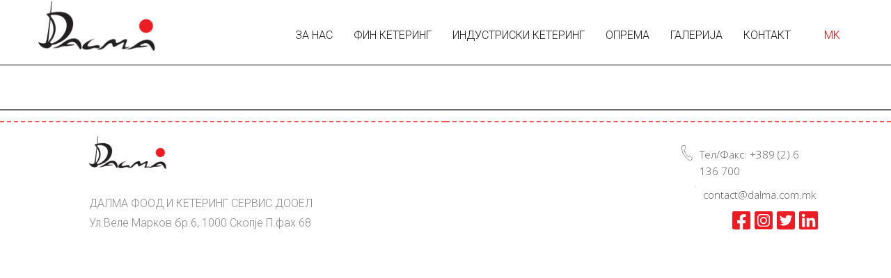

--- FILE ---
content_type: text/html; charset=UTF-8
request_url: https://dalma.com.mk/our-menu-2/special-offers/
body_size: 49412
content:
<!DOCTYPE html>
<html lang="mk-MK">
<head>
   
	<meta charset="UTF-8" />
	<meta name="viewport" content="width=device-width, initial-scale=1.0, minimum-scale=1.0"/>
	<title>Special Offers &#8211; Далма Кетеринг</title>
<link rel="alternate" hreflang="mk" href="https://dalma.com.mk/our-menu-2/special-offers/" />
<link rel='dns-prefetch' href='//fonts.googleapis.com' />
<link rel='dns-prefetch' href='//s.w.org' />
<link rel="alternate" type="application/rss+xml" title="Далма Кетеринг &raquo; Фид" href="https://dalma.com.mk/feed/" />
<link rel="alternate" type="application/rss+xml" title="Далма Кетеринг &raquo; фидови за коментари" href="https://dalma.com.mk/comments/feed/" />
<link rel='stylesheet' id='wp-block-library-css'  href='https://dalma.com.mk/wp-includes/css/dist/block-library/style.min.css' media='all' />
<link rel='stylesheet' id='wp-block-library-theme-css'  href='https://dalma.com.mk/wp-includes/css/dist/block-library/theme.min.css' media='all' />
<link rel='stylesheet' id='vc_font_awesome_5_shims-css'  href='https://dalma.com.mk/wp-content/plugins/js_composer/assets/lib/bower/font-awesome/css/v4-shims.min.css' media='all' />
<link rel='stylesheet' id='vc_font_awesome_5-css'  href='https://dalma.com.mk/wp-content/plugins/js_composer/assets/lib/bower/font-awesome/css/all.min.css' media='all' />
<link rel='stylesheet' id='cz-icons-pack-css'  href='https://dalma.com.mk/wp-content/plugins/codevz-plus/admin/fields/codevz_fields/icons/czicons.css' media='all' />
<link rel='stylesheet' id='contact-form-7-css'  href='https://dalma.com.mk/wp-content/plugins/contact-form-7/includes/css/styles.css' media='all' />
<link rel='stylesheet' id='rt-wls-css'  href='https://dalma.com.mk/wp-content/plugins/wp-logo-showcase/assets/css/wplogoshowcase.css' media='all' />
<link rel='stylesheet' id='wpml-legacy-horizontal-list-0-css'  href='//dalma.com.mk/wp-content/plugins/sitepress-multilingual-cms/templates/language-switchers/legacy-list-horizontal/style.css' media='all' />
<link rel='stylesheet' id='xtra-css'  href='https://dalma.com.mk/wp-content/themes/xtra/core.css' media='all' />
<link rel='stylesheet' id='wppizza-css'  href='https://dalma.com.mk/wp-content/plugins/wppizza/css/wppizza.css' media='all' />
<link rel='stylesheet' id='wppizza-default-css'  href='https://dalma.com.mk/wp-content/plugins/wppizza/css/wppizza.default.css' media='all' />
<link rel='stylesheet' id='dashicons-css'  href='https://dalma.com.mk/wp-includes/css/dashicons.min.css' media='all' />
<link rel='stylesheet' id='wppizza-style-css'  href='https://dalma.com.mk/wp-content/plugins/wppizza/css/wppizza.style.css' media='all' />
<link rel='stylesheet' id='codevz-plugin-css'  href='https://dalma.com.mk/wp-content/plugins/codevz-plus/assets/css/codevzplus.css' media='all' />
<style id='codevz-plugin-inline-css' type='text/css'>
.row{width: 1170px}

/* Theme color */a:hover, .sf-menu > .cz.current_menu > a, .sf-menu > .cz .cz.current_menu > a,.sf-menu > .current-menu-parent > a,.comment-text .star-rating span,.xtra-404 span {color: #ec1c24} 
form button, .button, #edd-purchase-button, .edd-submit, .edd-submit.button.blue, .edd-submit.button.blue:hover, .edd-submit.button.blue:focus, [type=submit].edd-submit, .sf-menu > .cz > a:before,.sf-menu > .cz > a:before,
.post-password-form input[type="submit"], .wpcf7-submit, .submit_user, 
#commentform #submit, .commentlist li.bypostauthor > .comment-body:after,.commentlist li.comment-author-admin > .comment-body:after, 
 .pagination .current, .pagination > b, .pagination a:hover, .page-numbers .current, .page-numbers a:hover, .pagination .next:hover, 
.pagination .prev:hover, input[type=submit], .sticky:before, .commentlist li.comment-author-admin .fn,
input[type=submit],input[type=button],.cz_header_button,.cz_default_portfolio a, .dwqa-questions-footer .dwqa-ask-question a,
.cz_readmore, .more-link, .cz_btn  {background-color: #ec1c24}
.cs_load_more_doing, div.wpcf7 .wpcf7-form .ajax-loader {border-right-color: #ec1c24}
input:focus,textarea:focus,select:focus {border-color: #ec1c24 !important}
::selection {background-color: #ec1c24;color: #fff}
::-moz-selection {background-color: #ec1c24;color: #fff}

/* Dynamic  */form button,.comment-form button,.cz_btn,.wpcf7-submit,.dwqa-questions-footer .dwqa-ask-question a,input[type=submit],input[type=button],.button,.cz_header_button,.woocommerce a.button,.woocommerce input.button,.woocommerce #respond input#submit.alt,.woocommerce a.button.alt,.woocommerce button.button.alt,.woocommerce input.button.alt,.woocommerce #respond input#submit, .woocommerce a.button, .woocommerce button.button, .woocommerce input.button, #edd-purchase-button, .edd-submit, [type=submit].edd-submit, .edd-submit.button.blue,.woocommerce #payment #place_order, .woocommerce-page #payment #place_order,.woocommerce button.button:disabled, .woocommerce button.button:disabled[disabled]{font-size:20px;color:#1c1c1c;background-color:#ec1c24;padding-top:17px;padding-bottom:17px;border-radius:0px}form button:hover,.comment-form button:hover,.cz_btn:hover,.wpcf7-submit:hover,.dwqa-questions-footer .dwqa-ask-question a:hover,input[type=submit]:hover,input[type=button]:hover,.button:hover,.cz_header_button:hover,.woocommerce a.button:hover,.woocommerce input.button:hover,.woocommerce #respond input#submit.alt:hover,.woocommerce a.button.alt:hover,.woocommerce button.button.alt:hover,.woocommerce input.button.alt:hover,.woocommerce #respond input#submit:hover, .woocommerce a.button:hover, .woocommerce button.button:hover, .woocommerce input.button:hover, #edd-purchase-button:hover, .edd-submit:hover, [type=submit].edd-submit:hover, .edd-submit.button.blue:hover, .edd-submit.button.blue:focus,.woocommerce #payment #place_order:hover, .woocommerce-page #payment #place_order:hover,.woocommerce div.product form.cart .button:hover,.woocommerce button.button:disabled:hover, .woocommerce button.button:disabled[disabled]:hover{color:#000000;background-color:#ec1c24}.widget{background-color:#ffffff;border-style:solid;border-width:1px;border-color:rgba(236,28,36,0.2);border-radius:0}.widget > h4{font-size:18px;font-family:'Roboto';text-align:center;background-color:#707070;padding:15px;margin-right:-40px;margin-bottom:30px;margin-left:-40px;border-style:solid;border-width:0px 10px}input,textarea,select,.qty{border-radius:0px}.logo > a, .logo > h1, .logo h2{font-size:0px}.elms_row .cz_social a, .fixed_side .cz_social a{font-size:20px;color:#ffffff;background-color:#ec1c24;padding:0px;margin-right:5px;margin-left:5px;border-width:1px;border-color:#707070;border-radius:11px}.elms_row .cz_social a:hover, .fixed_side .cz_social a:hover{color:#000000;background-color:#de6b67}.header_1 .row{margin-bottom:1px}#menu_header_1 > .cz > a{font-size:15px;color:#1c1c1c;font-family:'Roboto';font-weight:300;text-transform:uppercase;padding:6px}#menu_header_1 > .cz > a:hover,#menu_header_1 > .cz:hover > a,#menu_header_1 > .cz.current_menu > a,#menu_header_1 > .current-menu-parent > a{color:#ffffff}#menu_header_1 > .cz > a:before{border-style:solid;border-width:0px;border-radius:4px}#menu_header_1 .cz .sub-menu:not(.cz_megamenu_inner_ul),#menu_header_1 .cz_megamenu_inner_ul .cz_megamenu_inner_ul{border-radius:0px}.header_2{background-color:#ffffff;border-style:solid;border-width:0 0 1px;border-color:#000000}#menu_header_2 > .cz > a{font-size:16px;color:#1c1c1c;font-family:'Roboto';font-weight:300;text-transform:uppercase}#menu_header_2 > .cz > a:hover,#menu_header_2 > .cz:hover > a,#menu_header_2 > .cz.current_menu > a,#menu_header_2 > .current-menu-parent > a{font-size:16px;color:#ec1c24;border-style:none}#menu_header_2 .cz .sub-menu:not(.cz_megamenu_inner_ul),#menu_header_2 .cz_megamenu_inner_ul .cz_megamenu_inner_ul{background-color:#ec1c24;width:240px;margin:1px 27px 1px 40px;border-style:solid;border-radius:0px}.header_4{color:#000000;background-color:#ffffff;border-style:solid;border-width:0 0 1px;border-color:#f4f4f4}#menu_header_4 > .cz > a{font-size:18px;color:#000000}#menu_header_4 > .cz > a:hover,#menu_header_4 > .cz:hover > a,#menu_header_4 > .cz.current_menu > a,#menu_header_4 > .current-menu-parent > a{color:#ec1c24;background-color:#707070}#menu_header_4 .cz .cz a{font-size:12px;color:rgba(255,255,255,0.7)}#menu_header_4 .cz .cz a:hover,#menu_header_4 .cz .cz:hover > a,#menu_header_4 .cz .cz.current_menu > a,#menu_header_4 .cz .current_menu > .current_menu{color:#ec1c24;background-color:#707070}.page_title,.header_onthe_cover .page_title{background-color:transparent;background-image:linear-gradient(0deg,#ec1c24,rgba(236,28,36,0.78));padding-top:25px;padding-bottom:20px;border-style:none;border-width:0 0 0px;border-color:#f4f4f4}.page_title .section_title{font-size:24px;color:#707070;font-weight:600}.page_title a,.page_title a:hover,.page_title i{color:#ffffff}p{font-size:24px;color:#1c1c1c;font-family:'Roboto';font-weight:300;line-height:1.5}i.backtotop{font-size:20px;color:#ffffff;background-color:#ec1c24}.tagcloud a, .cz_post_cat a{color:#ec1c24;border-style:solid;border-width:1px;border-color:rgba(236,28,36,0.2);border-radius:0px}.tagcloud a:hover, .cz_post_cat a:hover{color:#ffffff;background-color:#ec1c24;border-style:solid;border-color:rgba(236,28,36,0.51)}.pagination a, .pagination > b, .pagination span, .page-numbers a, .page-numbers span, .woocommerce nav.woocommerce-pagination ul li a, .woocommerce nav.woocommerce-pagination ul li span{color:#ec1c24;margin-right:2px;margin-left:2px;border-style:solid;border-width:1px;border-color:rgba(236,28,36,0.18);border-radius:0px}#menu_header_2 .sub-menu .sub-menu:not(.cz_megamenu_inner_ul){margin:-16px 11px -16px 40px}.rtl #menu_header_2 .sub-menu .sub-menu:not(.cz_megamenu_inner_ul){margin-right:33px}.cz-cpt-post .cz_readmore, .cz-cpt-post .more-link{color:#ec1c24;background-color:#707070;padding:9px 15px 8px;border-radius:0px}.cz-cpt-post .cz_readmore:hover, .cz-cpt-post .more-link:hover{color:#ffffff;background-color:#ec1c24}.cz-cpt-post .cz_readmore i, .cz-cpt-post .more-link i{color:#ffffff;background-color:#ec1c24;padding-top:8px;padding-bottom:7px;margin:-26px 15px -25px -15px}.rtl.cz-cpt-post .cz_readmore i,.rtl.cz-cpt-post .more-link i{margin-left:15px;margin-right:-15px}h1,h2,h3,h4,h5,h6{font-size:32px;color:#5a5b5e;font-family:'Playfair Display';font-weight:400}.cz-cpt-post .cz_default_loop .cz_post_excerpt{font-size:15px;color:#666666;line-height:24px}.cz-cpt-post .cz_default_loop > div{padding-bottom:50px;margin-bottom:50px;border-style:solid;border-bottom-width:1px;border-color:rgba(236,28,36,0.2)}.cz-cpt-post .cz_default_loop .cz_post_meta{position:absolute;top:10px;left:4px}.rtl.cz-cpt-post .cz_default_loop .cz_post_meta{left:auto;right:5px}.cz-cpt-post .cz_default_loop .cz_post_author_avatar img{display:none}.cz-cpt-post .cz_default_loop .cz_post_author_name{display:none}.cz-cpt-post .cz_default_loop .cz_post_date{color:rgba(236,28,36,0.75);background-color:#ffffff;padding:7px 12px 5px;opacity:1}.cz-cpt-post .cz_default_loop .cz_post_title h3{font-size:28px}.xtra-comments,.content.cz_related_posts,.cz_author_box,.related.products,.upsells.products,.up-sells.products{padding:30px 30px 10px;border-style:solid;border-width:1px;border-color:rgba(236,28,36,0.2)}.cz_related_posts .cz_related_post > div{padding:25px;border-style:solid;border-width:1px;border-color:rgba(236,28,36,0.1)}.cz_related_posts .cz_related_post h3{font-size:18px;font-weight:500;line-height:1.2}.next_prev{padding:25px;border-style:solid;border-width:1px;border-color:rgba(236,28,36,0.15)}.next_prev .previous i,.next_prev .next i{font-size:19px;color:#ec1c24;background-color:#707070;border-radius:0px}.next_prev .previous:hover i,.next_prev .next:hover i{color:#ffffff;background-color:#ec1c24}.cz-cpt-post article .cz_post_icon{color:#ffffff;background-color:rgba(112,112,112,0.8);border-radius:99px}.cz-cpt-post .cz_readmore:hover i, .cz-cpt-post .more-link:hover i{color:#ec1c24;background-color:#707070}.xtra-share{border-radius:0px}.xtra-share a{color:#ec1c24;background-color:#707070;padding:0px;margin:5px;opacity:1}.xtra-share a:hover{color:#ffffff;background-color:#ec1c24}.xtra-comments .commentlist li article{font-size:16px;color:#ec1c24;margin-bottom:25px;border-style:solid;border-width:1px;border-color:rgba(236,28,36,0.1)}.pagination .current, .pagination > b, .pagination a:hover, .page-numbers .current, .page-numbers a:hover, .pagination .next:hover, .pagination .prev:hover, .woocommerce nav.woocommerce-pagination ul li a:focus, .woocommerce nav.woocommerce-pagination ul li a:hover, .woocommerce nav.woocommerce-pagination ul li span.current{border-style:solid;border-width:1px;border-color:#ec1c24}#comments > h3,.content.cz_related_posts > h4,.cz_author_box h4,.related.products > h2,.upsells.products > h2,.up-sells.products > h2{font-size:18px;text-align:center;background-color:#707070;padding:15px;margin-right:-40px;margin-bottom:30px;margin-left:-40px;border-style:solid;border-width:0px 10px}.cz_related_posts .cz_related_post_date a{font-size:12px;color:rgba(236,28,36,0.75)}.cz_related_posts .cz_related_post_date{font-size:16px;color:rgba(236,28,36,0.2)}.cz_related_posts .cz_related_post_date a:hover{color:#ec1c24}.next_prev h4 small{color:rgba(236,28,36,0.4)}.single_con .tagcloud a:first-child, .single_con .cz_post_cat a:first-child{color:#ffffff;background-color:#ec1c24}.rtl #menu_header_2 .cz .cz a .cz_indicator{margin-left:10px}[class*="cz_tooltip_"] [data-title]:after{color:#ffffff;font-weight:600;background-color:#ec1c24;padding:10px 20px;border-style:none;border-radius:0px}.sf-menu, .sf-menu > .cz > a{font-size:16px;color:#1c1c1c;font-family:'Roboto';font-weight:300;text-transform:uppercase}

/* Responsive */@media screen and (max-width:1170px){#layout{width:100%!important}#layout.layout_1,#layout.layout_2{width:95%!important}.row{width:90% !important;padding:0}blockquote{padding:20px}footer .elms_center,footer .elms_left,footer .elms_right,footer .have_center .elms_left, footer .have_center .elms_center, footer .have_center .elms_right{float:none;display:table;text-align:center;margin:0 auto;flex:unset}}
@media screen and (max-width:1024px){.header_1,.header_2,.header_3{width: 100%}#layout.layout_1,#layout.layout_2{width:94%!important}#layout.layout_1 .row,#layout.layout_2 .row{width:90% !important}}
@media screen and (max-width:768px){.header_1,.header_2,.header_3,.header_5,.fixed_side{display: none !important}.header_4,.cz_before_mobile_header,.cz_after_mobile_header,.Corpse_Sticky.cz_sticky_corpse_for_header_4{display: block !important}.header_onthe_cover:not(.header_onthe_cover_dt):not(.header_onthe_cover_all){margin-top: 0 !important}body,#layout{max-width:100%;padding: 0 !important;margin: 0 !important}body{overflow-x:hidden}.row{max-width:100%}table{width:100% !important}.inner_layout,#layout.layout_1,#layout.layout_2,.col,.cz_five_columns > .wpb_column,.cz_five_columns > .vc_vc_column{width:100% !important;max-width:100%;margin:0 !important;border-radius:0}.hidden_top_bar,.fixed_contact,.cz_process_road_a,.cz_process_road_b{display:none!important}.cz_parent_megamenu>.sub-menu{margin:0!important}.is_fixed_side{padding:0!important}.cz_tabs_is_v .cz_tabs_nav,.cz_tabs_is_v .cz_tabs_content{width: 100% !important;margin-bottom: 20px}.wpb_column {margin-bottom: 20px}.cz_fixed_footer {position: static !important}.hide_on_desktop,.sm2-bar-ui.hide_on_desktop{display:block}.cz_2_btn_center.hide_on_desktop,.cz_line.tac.hide_on_desktop,.cz_subscribe_elm_center.hide_on_desktop{display:table}.cz_btn.hide_on_desktop{display:inline-block}.Corpse_Sticky,.hide_on_tablet{display:none}header i.hide,.show_on_tablet{display:block}.slick-slide .cz_grid_item{width:100% !important;margin:0 auto !important;float:none !important;display: table !important;}.cz_grid_item{width:50% !important}.cz_grid_item img{width:auto !important;margin: 0 auto}.cz_mobile_text_center, .cz_mobile_text_center *{text-align:center !important;float:none !important;margin-right:auto;margin-left:auto}.cz_mobile_text_center .cz_title_content{width:100%}.cz_mobile_text_center .cz_title_content .cz_wpe_content{display:table}.vc_row[data-vc-stretch-content] .vc_column-inner[class^='vc_custom_'],.vc_row[data-vc-stretch-content] .vc_column-inner[class*=' vc_custom_'] {padding:20px !important;}.wpb_column {margin-bottom: 0 !important;}.vc_row.no_padding .vc_column_container > .vc_column-inner, .vc_row.nopadding .vc_column_container > .vc_column-inner{padding:0 !important;}.cz_posts_container article > div{height: auto !important}.cz_split_box_left > div, .cz_split_box_right > div {width:100% !important;float:none}.search_style_icon_full .search{width:86%;top:80px}.vc_row-o-equal-height .cz_box_front_inner, .vc_row-o-equal-height .cz_eqh, .vc_row-o-equal-height .cz_eqh > div, .vc_row-o-equal-height .cz_eqh > div > div, .vc_row-o-equal-height .cz_eqh > div > div > div, .vc_row-o-equal-height .cz_eqh > div > div > div > div, .vc_row-o-equal-height .cz_eqh > div > div > div > div > div, .cz_posts_equal > .clr{display:block !important}.cz_a_c.cz_timeline_container:before {left: 0}.cz_timeline-i i {left: 0;transform: translateX(-50%)}.cz_a_c .cz_timeline-content {margin-left: 50px;width: 70%;float: left}.cz_a_c .cz_timeline-content .cz_date{position: static;text-align: left}.cz_posts_template_13 article,.cz_posts_template_14 article{width:100%}.center_on_mobile,.center_on_mobile *{text-align:center !important;float:none !important;list-style:none !important}.center_on_mobile .cz_wh_left, .center_on_mobile .cz_wh_right {display:block}.center_on_mobile .item_small > a{display:inline-block;margin:15px 0}.center_on_mobile img,.center_on_mobile .cz_image > div{float:none;display:table !important;margin-left: auto !important;margin-right: auto !important}.center_on_mobile .cz_stylish_list{display: table;margin: 0 auto}.center_on_mobile .star-rating{margin: 0 auto !important}.cz_stylish_list span{text-align: initial !important}.codevz-widget-about > * > *{text-align: center;display: table;margin-left: auto;margin-right: auto}.tac_in_mobile{text-align:center !important;float:none !important;display:table;margin-left:auto !important;margin-right:auto !important}.cz_posts_list_1 .cz_grid_item div > *, .cz_posts_list_2 .cz_grid_item div > *, .cz_posts_list_3 .cz_grid_item div > *, .cz_posts_list_5 .cz_grid_item div > *{padding: 0 !important;width:100% !important}.cz_row_reverse,.cz_reverse_row,.cz_reverse_row_tablet{flex-direction:column-reverse;display: flex}.admin-bar .offcanvas_area,.admin-bar .offcanvas_area,.admin-bar .hidden_top_bar{margin-top: 46px}.admin-bar .header_5,.admin-bar .onSticky,.admin-bar .cz_fixed_top_border,.admin-bar i.offcanvas-close{top:46px}.admin-bar .onSticky{top:0}footer .have_center > .elms_row > .clr{display: block}footer .have_center .elms_left > div,footer .have_center .elms_right > div{float:none;display:inline-block}}
@media screen and (max-width:480px){.cz_grid_item img{width:auto !important}.cz_tab_a,.cz_tabs_content,.cz_tabs_is_v .cz_tabs_nav{box-sizing:border-box;display: block;width: 100% !important;margin-bottom: 20px}.hide_on_tablet{display:block}.hide_on_mobile{display:none !important}.show_only_tablet,.fixed_contact,.cz_cart_items,.cz_tabs_nav,.cz_tabs_is_v .cz_tabs_nav{display:none}header i.hide,.show_on_mobile,.cz_tabs>select{display:block}.cz_2_btn_center.hide_on_tablet{display:table}.offcanvas_area{width:75%}.woocommerce ul.products li.product, .woocommerce-page ul.products li.product, .woocommerce-page[class*=columns-] ul.products li.product, .woocommerce[class*=columns-] ul.products li.product,.wpcf7-form p,.cz_default_loop,.cz_post_image,.cz_post_chess_content{width: 100% !important}.cz_post_chess_content{position:static;transform:none}.cz_post_image,.cz_default_grid{width: 100%;margin-bottom:30px !important}.wpcf7-form p {width: 100% !important;margin: 0 0 10px !important}th, td {padding: 1px}dt {width: auto}dd {margin: 0}pre{width: 90%}.woocommerce .woocommerce-result-count, .woocommerce-page .woocommerce-result-count,.woocommerce .woocommerce-ordering, .woocommerce-page .woocommerce-ordering{float:none;text-align:center;width:100%}.woocommerce #coupon_code, .coupon input.button {width:100% !important;margin:0 0 10px !important}span.wpcf7-not-valid-tip{left:auto}.wpcf7-not-valid-tip:after{right:auto;left:-41px}.cz_video_popup div{width:fit-content}.cz_grid_item{position:static !important;width:100% !important;margin:0 !important;float:none !important;transform:none !important}.cz_grid_item > div{margin:0 0 10px !important}.cz_grid{width:100% !important;margin:0 !important;height: auto !important}.next_prev, .next_prev li { display: block !important; float: none !important; width: 100% !important; border: 0 !important; margin: 0 0 30px !important; text-align: center !important; }.next_prev i {display: none}.next_prev h4 {padding: 0 !important; }.services.left .service_custom,.services.right .service_custom,.services.left .service_img,.services.right .service_img{float:none;margin:0 auto 20px auto !important;display:table}.services div.service_text,.services.right div.service_text{padding:0 !important;text-align:center !important}.header_onthe_cover_dt{margin-top:0 !important}.alignleft,.alignright{float:none;margin:0 auto 30px}.woocommerce li.product{margin-bottom:30px !important}.woocommerce #reviews #comments ol.commentlist li .comment-text{margin:0 !important}#comments .commentlist li .avatar{left:-20px !important}.services .service_custom i{left: 50%;transform: translateX(-50%)}#commentform > p{display:block;width:100%}blockquote,.blockquote{width:100% !important;box-sizing:border-box;text-align:center;display:table !important;margin:0 auto 30px !important;float:none !important}.cz_related_post{margin-bottom: 30px !important}.right_br_full_container .lefter, .right_br_full_container .righter,.right_br_full_container .breadcrumbs{width:100%;text-align:center}a img.alignleft,a img.alignright{margin:0 auto 30px;display:block;float:none}.cz_popup_in{max-height:85%!important;max-width:90%!important;min-width:0;animation:none;box-sizing:border-box;left:5%;transform:translate(0,-50%)}.rtl .sf-menu > .cz{width:100%}.cz_2_btn a {box-sizing: border-box}.cz_has_year{margin-left:0 !important}.cz_history_1 > span:first-child{position:static !important;margin-bottom:10px !important;display:inline-block}.page_item_has_children .children, ul.cz_circle_list {margin: 8px 0 8px 10px}ul, .widget_nav_menu .sub-menu, .widget_categories .children, .page_item_has_children .children, ul.cz_circle_list{margin-left: 10px}.dwqa-questions-list .dwqa-question-item{padding: 20px 20px 20px 90px}.dwqa-question-content, .dwqa-answer-content{padding:0}.cz_reverse_row_mobile{flex-direction:column-reverse;display: flex}.cz_hexagon{position: relative;margin: 0 auto 30px}.cz_gallery_badge{right:-10px}.woocommerce table.shop_table_responsive tr td,.woocommerce-page table.shop_table_responsive tr td{display:flow-root !important}.quantity{float:right}.cz_edd_container .edd_price_options{position: static;visibility: visible;opacity: 1;transform: none;box-shadow: none;padding: 0}.cz_subscribe_elm{width:100% !important}.cz_mobile_btn_center{float:none !important;margin-left: auto !important;margin-right: auto !important;display: table !important;text-align: center !important}.cz_mobile_btn_block{float:none}.cz_mobile_btn_block a{display:block;margin:0;text-align:center}.cz_close_popup{position:absolute;top:20px;right:20px;font-size:16px;}.page-title{text-align:center}.rtl .services .service_custom i{right:50%;transform:translateX(50%)}.rtl .services.left .service_custom,.rtl .services.right .service_custom,.rtl .services.left .service_img,.rtl .services.right .service_img{float: none}.cz_grid_p{margin-left:0!important;margin-right:0!important}.cz-cpt-post .cz_default_loop > div{text-align:center;}.cz-cpt-post .cz_readmore, .cz-cpt-post .more-link{margin-right:auto;margin-left:auto;}.xtra-comments,.content.cz_related_posts,.cz_author_box,.related.products,.upsells.products,.up-sells.products{padding:15px;margin-top:-60px;}#comments > h3,.content.cz_related_posts > h4,.cz_author_box h4,.related.products > h2,.upsells.products > h2,.up-sells.products > h2{margin-right:-25px;margin-bottom:15px;margin-left:-25px;}.xtra-comments .commentlist li article{font-size:16px;line-height:1.4;padding:15px;}.cz_related_posts .cz_related_post > div{text-align:center;}.cz_related_posts .cz_related_post h3{margin-top:-10px;}}


/* PageBuilder */
</style>
<link rel='stylesheet' id='google-font-roboto-css'  href='https://fonts.googleapis.com/css?family=Roboto%3A200%2C300%2C400%2C500%2C600%2C700' media='all' />
<link rel='stylesheet' id='google-font-playfair-display-css'  href='https://fonts.googleapis.com/css?family=Playfair+Display%3A200%2C300%2C400%2C500%2C600%2C700' media='all' />
<link rel='stylesheet' id='google-font-open-sans-css'  href='https://fonts.googleapis.com/css?family=Open+Sans%3A200%2C300%2C400%2C500%2C600%2C700' media='all' />
<script src='https://dalma.com.mk/wp-includes/js/jquery/jquery.min.js' id='jquery-core-js'></script>
<script src='https://dalma.com.mk/wp-includes/js/jquery/jquery-migrate.min.js' id='jquery-migrate-js'></script>
<script src='https://dalma.com.mk/wp-content/plugins/sitepress-multilingual-cms/res/js/jquery.cookie.js' id='jquery.cookie-js'></script>
<script type='text/javascript' id='wpml-cookie-js-extra'>
/* <![CDATA[ */
var wpml_cookies = {"wp-wpml_current_language":{"value":"mk","expires":1,"path":"\/"}};
var wpml_cookies = {"wp-wpml_current_language":{"value":"mk","expires":1,"path":"\/"}};
/* ]]> */
</script>
<script src='https://dalma.com.mk/wp-content/plugins/sitepress-multilingual-cms/res/js/cookies/language-cookie.js' id='wpml-cookie-js'></script>
<link rel="https://api.w.org/" href="https://dalma.com.mk/wp-json/" /><link rel="alternate" type="application/json" href="https://dalma.com.mk/wp-json/wp/v2/pages/1034" /><link rel="EditURI" type="application/rsd+xml" title="RSD" href="https://dalma.com.mk/xmlrpc.php?rsd" />
<link rel="wlwmanifest" type="application/wlwmanifest+xml" href="https://dalma.com.mk/wp-includes/wlwmanifest.xml" /> 
<meta name="generator" content="WordPress 5.6.10" />
<link rel="canonical" href="https://dalma.com.mk/our-menu-2/special-offers/" />
<link rel='shortlink' href='https://dalma.com.mk/?p=1034' />
<link rel="alternate" type="application/json+oembed" href="https://dalma.com.mk/wp-json/oembed/1.0/embed?url=https%3A%2F%2Fdalma.com.mk%2Four-menu-2%2Fspecial-offers%2F" />
<link rel="alternate" type="text/xml+oembed" href="https://dalma.com.mk/wp-json/oembed/1.0/embed?url=https%3A%2F%2Fdalma.com.mk%2Four-menu-2%2Fspecial-offers%2F&#038;format=xml" />
<meta name="generator" content="WPML ver:4.4.5 stt:48,1,33;" />
<meta name="format-detection" content="telephone=no">
<meta name="generator" content="Powered by WPBakery Page Builder - drag and drop page builder for WordPress."/>
<link rel="icon" href="https://dalma.com.mk/wp-content/uploads/2020/11/cropped-Group-2-1-32x32.png" sizes="32x32" />
<link rel="icon" href="https://dalma.com.mk/wp-content/uploads/2020/11/cropped-Group-2-1-192x192.png" sizes="192x192" />
<link rel="apple-touch-icon" href="https://dalma.com.mk/wp-content/uploads/2020/11/cropped-Group-2-1-180x180.png" />
<meta name="msapplication-TileImage" content="https://dalma.com.mk/wp-content/uploads/2020/11/cropped-Group-2-1-270x270.png" />
	<!-- Fonts Plugin CSS - https://fontsplugin.com/ -->
	<style>
			</style>
	<!-- Fonts Plugin CSS -->
	<noscript><style> .wpb_animate_when_almost_visible { opacity: 1; }</style></noscript>
<!-- Global site tag (gtag.js) - Google Analytics -->
<script async src="https://www.googletagmanager.com/gtag/js?id=G-F3F72NQ6E3"></script>
<script>
  window.dataLayer = window.dataLayer || [];
  function gtag(){dataLayer.push(arguments);}
  gtag('js', new Date());

  gtag('config', 'G-F3F72NQ6E3');
</script>
</head>

<body class="page-template-default page page-id-1034 page-child parent-pageid-988 wp-embed-responsive cz-cpt-post  xtra-3.9.11 codevz-plus-3.9.11.1 clr cz-page-1034 wls_chrome wls_osx wpb-js-composer js-comp-ver-6.4.2 vc_responsive">
	<div id="intro"  data-ajax="https://dalma.com.mk/wp-admin/admin-ajax.php"></div>
	<div class="act_head">
<div class="wpml-ls-statics-shortcode_actions wpml-ls wpml-ls-legacy-list-horizontal">
	<ul><li class="wpml-ls-slot-shortcode_actions wpml-ls-item wpml-ls-item-mk wpml-ls-current-language wpml-ls-first-item wpml-ls-last-item wpml-ls-item-legacy-list-horizontal">
				<a href="https://dalma.com.mk/our-menu-2/special-offers/" class="wpml-ls-link"><span class="wpml-ls-native">MK</span></a>
			</li></ul>
</div>
</div>

<div id="layout" class="clr layout_"><div class="inner_layout "><div class="cz_overlay"></div><header class="page_header clr cz_sticky_h2"><div class="header_2 header_is_sticky smart_sticky"><div class="row elms_row"><div class="clr"><div class="elms_left header_2_left "><div class="cz_elm logo_header_2_left_0 inner_logo_header_2_left_0" style="margin-top:1%;margin-bottom:6%;"><div class="logo_is_img logo"><a href="https://dalma.com.mk/" title=""><img src="https://dalma.com.mk/wp-content/uploads/2020/11/Group-2-1.png" alt="Далма Кетеринг" width="200" height="200" style="width: 168px"></a></div></div></div><div class="elms_right header_2_right "><div class="cz_elm custom_header_2_right_1 inner_custom_header_2_right_0" style="margin-top:20px;margin-bottom:20px;">
<div class="wpml-ls-statics-shortcode_actions wpml-ls wpml-ls-legacy-list-horizontal">
	<ul><li class="wpml-ls-slot-shortcode_actions wpml-ls-item wpml-ls-item-mk wpml-ls-current-language wpml-ls-first-item wpml-ls-last-item wpml-ls-item-legacy-list-horizontal">
				<a href="https://dalma.com.mk/our-menu-2/special-offers/" class="wpml-ls-link"><span class="wpml-ls-native">MK</span></a>
			</li></ul>
</div>
</div><div class="cz_elm menu_header_2_right_2 inner_menu_header_2_right_1" style="margin-top:3%;"><i class="fa fa-bars hide icon_mobile_cz_menu_default cz_mi_22154" style=""><span></span></i><ul id="menu_header_2" class="sf-menu clr cz_menu_default" data-indicator="" data-indicator2="fa czico-189-arrows-1"><li id="menu-header_2-889" class="menu-item menu-item-type-post_type menu-item-object-page cz" data-sub-menu=""><a href="https://dalma.com.mk/za-nas/" data-title="За нас"><span>За нас</span></a></li>
<li id="menu-header_2-888" class="menu-item menu-item-type-post_type menu-item-object-page cz" data-sub-menu=""><a href="https://dalma.com.mk/fin-ketering/" data-title="Фин кетеринг"><span>Фин кетеринг</span></a></li>
<li id="menu-header_2-1128" class="menu-item menu-item-type-post_type menu-item-object-page cz" data-sub-menu=""><a href="https://dalma.com.mk/industriski-ketering/" data-title="Индустриски кетеринг"><span>Индустриски кетеринг</span></a></li>
<li id="menu-header_2-1760" class="menu-item menu-item-type-post_type menu-item-object-page cz" data-sub-menu=""><a href="https://dalma.com.mk/oprema/" data-title="Oпрема"><span>Oпрема</span></a></li>
<li id="menu-header_2-1761" class="menu-item menu-item-type-post_type menu-item-object-page cz" data-sub-menu=""><a href="https://dalma.com.mk/galerija/" data-title="Галерија"><span>Галерија</span></a></li>
<li id="menu-header_2-1218" class="menu-item menu-item-type-post_type menu-item-object-page cz" data-sub-menu=""><a href="https://dalma.com.mk/kontakt/" data-title="Контакт"><span>Контакт</span></a></li>
</ul><i class="czico-198-cancel cz_close_popup xtra-close-icon hide"></i></div></div></div></div></div><div class="header_4 smart_sticky header_is_sticky"><div class="row elms_row"><div class="clr"><div class="elms_left header_4_left "><div class="cz_elm logo_header_4_left_3 inner_logo_header_4_left_0" style="margin-top:20px;margin-right:20пџ;margin-bottom:20px;margin-left:5px;"><div class="logo_is_img logo"><a href="https://dalma.com.mk/" title=""><img src="https://dalma.com.mk/wp-content/uploads/2020/11/Group-2-1.png" alt="Далма Кетеринг" width="200" height="200" style="width: 76px"></a></div></div></div><div class="elms_right header_4_right "><div class="cz_elm menu_header_4_right_4 inner_menu_header_4_right_0" style="margin-top:22px;margin-right:3px;"><i class="fa fa-bars icon_offcanvas_menu inview_right cz_mi_32577" style="font-size:20px;color:#000000;background-color:#ffffff;border-radius:0px;" data-cz-style=".cz_mi_32577:hover{color:#ec1c24 !important;}"><span></span></i><i class="fa fa-bars hide icon_mobile_offcanvas_menu inview_right cz_mi_32577" style="font-size:20px;color:#000000;background-color:#ffffff;border-radius:0px;" data-cz-style=".cz_mi_32577:hover{color:#ec1c24 !important;}"><span></span></i><ul id="menu_header_4" class="sf-menu clr offcanvas_menu inview_right" data-indicator="" data-indicator2=""><li id="menu-header_4-889" class="menu-item menu-item-type-post_type menu-item-object-page cz" data-sub-menu=""><a href="https://dalma.com.mk/za-nas/" data-title="За нас"><span>За нас</span></a></li>
<li id="menu-header_4-888" class="menu-item menu-item-type-post_type menu-item-object-page cz" data-sub-menu=""><a href="https://dalma.com.mk/fin-ketering/" data-title="Фин кетеринг"><span>Фин кетеринг</span></a></li>
<li id="menu-header_4-1128" class="menu-item menu-item-type-post_type menu-item-object-page cz" data-sub-menu=""><a href="https://dalma.com.mk/industriski-ketering/" data-title="Индустриски кетеринг"><span>Индустриски кетеринг</span></a></li>
<li id="menu-header_4-1760" class="menu-item menu-item-type-post_type menu-item-object-page cz" data-sub-menu=""><a href="https://dalma.com.mk/oprema/" data-title="Oпрема"><span>Oпрема</span></a></li>
<li id="menu-header_4-1761" class="menu-item menu-item-type-post_type menu-item-object-page cz" data-sub-menu=""><a href="https://dalma.com.mk/galerija/" data-title="Галерија"><span>Галерија</span></a></li>
<li id="menu-header_4-1218" class="menu-item menu-item-type-post_type menu-item-object-page cz" data-sub-menu=""><a href="https://dalma.com.mk/kontakt/" data-title="Контакт"><span>Контакт</span></a></li>
</ul><i class="czico-198-cancel cz_close_popup xtra-close-icon hide"></i></div></div></div></div></div></header><div class="page_cover "></div><div id="page_content" class="page_content"><div class="row clr"><section class="s12 clr"><div class="content clr"><div class="cz_post_content"></div><div class="clr"></div></div></section></div></div><footer class="page_footer"><div class="cz_middle_footer"><div class="row clr"><div class="col s4 sidebar_footer-1 clr"><div id="codevz_about-2" class="footer_widget clr center_on_mobile codevz-widget-about"><div class="tal"></div></div></div><div class="col s4 sidebar_footer-2 clr">&nbsp;</div><div class="col s4 sidebar_footer-3 clr"><div id="codevzpagecontent-2" class="footer_widget clr center_on_mobile cz_page_content_widget"><div data-cz-style='.vc_custom_1606792780833{margin-top: -5% !important;}.vc_custom_1607729932012{margin-top: -3% !important;}.vc_custom_1607730328789{margin-top: -2% !important;}.vc_custom_1606792616090{margin-bottom: -0.1% !important;margin-left: 4% !important;padding-top: -4% !important;}.vc_custom_1608593233541{margin-left: 4% !important;}.vc_custom_1607729901706{margin-top: -3% !important;}.vc_custom_1608591610045{margin-top: 1.5px !important;padding-left: 60% !important;}.vc_custom_1607325446612{margin-left: 43% !important;}#cz_66749{margin-left:9%}#cz_66749 li{font-size:15px;color:#5a5b5e;font-weight:100}#cz_66749 i{font-size:18px;color:#5a5b5e;padding-top:-4px;padding-right:-5px;padding-bottom:-6px;margin-top:-1px}#cz_73889{margin-left:18%}#cz_73889 li{font-size:15px;color:#5a5b5e;font-weight:100}#cz_73889 i{font-size:18px;color:#5a5b5e;padding-top:-4px;padding-right:-5px;padding-bottom:-6px;margin-top:-1px}'><div data-vc-full-width="true" data-vc-full-width-init="false" data-vc-stretch-content="true" class="vc_row wpb_row vc_row-fluid vc_custom_1606792780833 vc_row-no-padding"><div class="wpb_column vc_column_container vc_col-sm-6"><div class="vc_column-inner"><div class="wpb_wrapper"><div class="vc_separator wpb_content_element vc_separator_align_center vc_sep_width_100 vc_sep_border_width_2 vc_sep_pos_align_center vc_separator_no_text" ><span class="vc_sep_holder vc_sep_holder_l"><span  style="border-color:#707070;" class="vc_sep_line"></span></span><span class="vc_sep_holder vc_sep_holder_r"><span  style="border-color:#707070;" class="vc_sep_line"></span></span>
</div><div class="vc_separator wpb_content_element vc_separator_align_center vc_sep_width_100 vc_sep_dashed vc_sep_border_width_2 vc_sep_pos_align_center vc_separator_no_text vc_sep_color_juicy_pink vc_custom_1607729932012  vc_custom_1607729932012" ><span class="vc_sep_holder vc_sep_holder_l"><span  class="vc_sep_line"></span></span><span class="vc_sep_holder vc_sep_holder_r"><span  class="vc_sep_line"></span></span>
</div><div class="vc_row wpb_row vc_inner vc_row-fluid vc_custom_1607730328789"><div class="wpb_column vc_column_container vc_col-sm-2"><div class="vc_column-inner"><div class="wpb_wrapper"></div></div></div><div class="wpb_column vc_column_container vc_col-sm-10"><div class="vc_column-inner"><div class="wpb_wrapper">
	<div  class="wpb_single_image wpb_content_element vc_align_left  vc_custom_1606792616090">
		
		<figure class="wpb_wrapper vc_figure">
			<div class="vc_single_image-wrapper   vc_box_border_grey"><img class="vc_single_image-img " src="data:image/svg+xml,%3Csvg%20xmlns%3D&#39;http%3A%2F%2Fwww.w3.org%2F2000%2Fsvg&#39;%20width=&#39;111&#39;%20height=&#39;47&#39;%20viewBox%3D&#39;0%200%20111%2047&#39;%2F%3E" data-czlz data-src="https://dalma.com.mk/wp-content/uploads/2020/11/Group-2-1-111x47.png" width="111" height="47" alt="Group 2" title="Group 2" /></div>
		</figure>
	</div>
<div class="cz_gap clr " style="height: 33px"></div>
	<div class="wpb_text_column wpb_content_element  vc_custom_1608593233541" >
		<div class="wpb_wrapper">
			<p style="margin-top: 1%; font-family: Roboto; font-weight: 300; font-size: 16px; text-align: left; color: #8a8a8a;">ДАЛМА ФООД И КЕТЕРИНГ СЕРВИС ДООЕЛ</p>
<p style="margin-top: -5%; font-family: Roboto; font-weight: 300; font-size: 16px; text-align: left; color: #8a8a8a;">Ул.Веле Марков бр.6, 1000 Скопје П.фах 68</p>

		</div>
	</div>
</div></div></div></div></div></div></div><div class="wpb_column vc_column_container vc_col-sm-6"><div class="vc_column-inner"><div class="wpb_wrapper"><div class="vc_separator wpb_content_element vc_separator_align_center vc_sep_width_100 vc_sep_border_width_2 vc_sep_pos_align_center vc_separator_no_text" ><span class="vc_sep_holder vc_sep_holder_l"><span  style="border-color:#707070;" class="vc_sep_line"></span></span><span class="vc_sep_holder vc_sep_holder_r"><span  style="border-color:#707070;" class="vc_sep_line"></span></span>
</div><div class="vc_separator wpb_content_element vc_separator_align_center vc_sep_width_100 vc_sep_dashed vc_sep_border_width_2 vc_sep_pos_align_center vc_separator_no_text vc_sep_color_juicy_pink vc_custom_1607729901706  vc_custom_1607729901706" ><span class="vc_sep_holder vc_sep_holder_l"><span  class="vc_sep_line"></span></span><span class="vc_sep_holder vc_sep_holder_r"><span  class="vc_sep_line"></span></span>
</div><div class="vc_row wpb_row vc_inner vc_row-fluid"><div class="wpb_column vc_column_container vc_col-sm-10"><div class="vc_column-inner vc_custom_1608591610045"><div class="wpb_wrapper"><ul id="cz_66749" class="cz_66749 cz_stylish_list clr cz_sl_icon_hover_none"><li class="clr"><div class="cz_sl_icon cz_sl_image"><i class="mr10"><img width="23" height="33" src="data:image/svg+xml,%3Csvg%20xmlns%3D&#39;http%3A%2F%2Fwww.w3.org%2F2000%2Fsvg&#39;%20width=&#39;23&#39;%20height=&#39;33&#39;%20viewBox%3D&#39;0%200%2023%2033&#39;%2F%3E" data-czlz data-src="https://dalma.com.mk/wp-content/uploads/2020/12/handset.png" class="attachment-full" alt="" loading="lazy" /></i></div><div><span>Тел/Факс: +389 (2) 6 136 700</span></div></li></ul><ul id="cz_73889" class="cz_73889 cz_stylish_list clr cz_sl_icon_hover_none"><li class="clr"><div class="cz_sl_icon cz_sl_image"><i class="mr10"><img width="28" height="27" src="data:image/svg+xml,%3Csvg%20xmlns%3D&#39;http%3A%2F%2Fwww.w3.org%2F2000%2Fsvg&#39;%20width=&#39;28&#39;%20height=&#39;27&#39;%20viewBox%3D&#39;0%200%2028%2027&#39;%2F%3E" data-czlz data-src="https://dalma.com.mk/wp-content/uploads/2020/12/around.png" class="attachment-full" alt="" loading="lazy" /></i></div><div><span>contact@dalma.com.mk</span></div></li></ul>
	<div class="wpb_raw_code wpb_content_element wpb_raw_html vc_custom_1607325446612" >
		<div class="wpb_wrapper">
			<!DOCTYPE html>
<html>
<head>
<style>
.flex-container {
  display: flex;
;

}
#facebook-square {
                    transition: .2s all ease;
                    height: 30px;
                     
                }
#instagram-square {
                    transition: .2s all ease;
                    height: 30px;
                      margin-left:6px;
                }
#twitter-square {
                    transition: .2s all ease;
                    height: 30px;
                      margin-left:6px;
                }
                #linkedin-square {
                    transition: .2s all ease;
                    height: 30px;
                      margin-left:6px;
                }
             


</style>
</head>
<body>

<div class="flex-container">
  <div><a href="https://www.facebook.com/CateringServiceDalma" target="_blank"><svg id="facebook-square" xmlns="http://www.w3.org/2000/svg" viewBox="0 0 448 512"><path d="M400 32H48A48 48 0 0 0 0 80v352a48 48 0 0 0 48 48h137.25V327.69h-63V256h63v-54.64c0-62.15 37-96.48 93.67-96.48 27.14 0 55.52 4.84 55.52 4.84v61h-31.27c-30.81 0-40.42 19.12-40.42 38.73V256h68.78l-11 71.69h-57.78V480H400a48 48 0 0 0 48-48V80a48 48 0 0 0-48-48z" style="fill: rgb(236, 28, 36);"></path></svg></a></div>
  <div><a href="https://www.instagram.com/dalmacateringandevents/" target="_blank"><svg id="instagram-square" version="1.1" text-rendering="geometricPrecision" image-rendering="optimizeQuality" shape-rendering="geometricPrecision" xmlns="http://www.w3.org/2000/svg" xmlns:xlink="http://www.w3.org/1999/xlink" x="0px" y="0px" viewBox="0 0 448 512" style="enable-background:new 0 0 448 512;" xml:space="preserve"> <style type="text/css"> .st0{fill-rule:evenodd;clip-rule:evenodd;} </style> <path class="st0" d="M405.6,32.5H42.4c-23.1,0-41.9,18.9-41.9,41.9v363.2c0,23.1,18.9,41.9,41.9,41.9h363.2 c23.1,0,41.9-18.9,41.9-41.9V74.4C447.5,51.3,428.7,32.5,405.6,32.5z M157.7,100.5h132.7c49.8,0,90.5,40.2,90.5,89.4v132.3 c0,49.2-40.7,89.4-90.5,89.4H157.7c-49.8,0-90.5-40.2-90.5-89.4V189.8C67.1,140.7,107.9,100.5,157.7,100.5z M223.2,172 c48.4,0,87.7,39.3,87.7,87.7c0,48.4-39.3,87.7-87.7,87.7c-48.4,0-87.7-39.3-87.7-87.7C135.5,211.3,174.7,172,223.2,172z M223.2,201.6c32.1,0,58.1,26,58.1,58.1c0,32.1-26,58.1-58.1,58.1c-32.1,0-58.1-26-58.1-58.1C165.1,227.6,191.1,201.6,223.2,201.6 L223.2,201.6z M308,159.9c7.9,0,14.2,6.4,14.2,14.2s-6.4,14.2-14.2,14.2c-7.9,0-14.2-6.4-14.2-14.2 C293.8,166.2,300.1,159.9,308,159.9z M168.5,125.9h111c41.7,0,75.8,33.9,75.8,75.3v111.5c0,41.4-34.1,75.3-75.8,75.3h-111 c-41.7,0-75.8-33.9-75.8-75.3V201.2C92.8,159.8,126.8,125.9,168.5,125.9L168.5,125.9z" style="fill: rgb(236, 28, 36);"></path> </svg></a></div>
  <div><a href="https://twitter.com/DalmaCatering" target="_blank"><svg id="twitter-square" xmlns="http://www.w3.org/2000/svg" viewBox="0 0 448 512"><path d="M400 32H48C21.5 32 0 53.5 0 80v352c0 26.5 21.5 48 48 48h352c26.5 0 48-21.5 48-48V80c0-26.5-21.5-48-48-48zm-48.9 158.8c.2 2.8.2 5.7.2 8.5 0 86.7-66 186.6-186.6 186.6-37.2 0-71.7-10.8-100.7-29.4 5.3.6 10.4.8 15.8.8 30.7 0 58.9-10.4 81.4-28-28.8-.6-53-19.5-61.3-45.5 10.1 1.5 19.2 1.5 29.6-1.2-30-6.1-52.5-32.5-52.5-64.4v-.8c8.7 4.9 18.9 7.9 29.6 8.3a65.447 65.447 0 0 1-29.2-54.6c0-12.2 3.2-23.4 8.9-33.1 32.3 39.8 80.8 65.8 135.2 68.6-9.3-44.5 24-80.6 64-80.6 18.9 0 35.9 7.9 47.9 20.7 14.8-2.8 29-8.3 41.6-15.8-4.9 15.2-15.2 28-28.8 36.1 13.2-1.4 26-5.1 37.8-10.2-8.9 13.1-20.1 24.7-32.9 34z" style="fill: rgb(236, 28, 36);"></path></svg></a></div>
  <div><a href="https://www.linkedin.com/company/restaurant-dalma" target="_blank"><svg id="linkedin-square" xmlns="http://www.w3.org/2000/svg" viewBox="0 0 448 512"><path d="M416 32H31.9C14.3 32 0 46.5 0 64.3v383.4C0 465.5 14.3 480 31.9 480H416c17.6 0 32-14.5 32-32.3V64.3c0-17.8-14.4-32.3-32-32.3zM135.4 416H69V202.2h66.5V416zm-33.2-243c-21.3 0-38.5-17.3-38.5-38.5S80.9 96 102.2 96c21.2 0 38.5 17.3 38.5 38.5 0 21.3-17.2 38.5-38.5 38.5zm282.1 243h-66.4V312c0-24.8-.5-56.7-34.5-56.7-34.6 0-39.9 27-39.9 54.9V416h-66.4V202.2h63.7v29.2h.9c8.9-16.8 30.6-34.5 62.9-34.5 67.2 0 79.7 44.3 79.7 101.9V416z" style="fill: rgb(236, 28, 36);"></path></svg></a></div>
</div>


</body>
</html>

		</div>
	</div>
</div></div></div><div class="wpb_column vc_column_container vc_col-sm-2"><div class="vc_column-inner"><div class="wpb_wrapper"></div></div></div></div></div></div></div></div><div class="vc_row-full-width vc_clearfix"></div></div></div></div></div></div></footer></div></div><i class="fas fa-chevron-up backtotop"></i><div class="cz_fixed_top_border"></div>
<div class="cz_fixed_bottom_border"></div>


			<a class="hidden xtra-qv-link" href="#xtra_quick_view"></a>

			<div id="cz_xtra_quick_view" class="cz_xtra_quick_view">

				<div id="xtra_quick_view" data-overlay-bg="" class="cz_popup_modal clr" data-popup="xtra_quick_view">
					<div class="cz_popup_in">
						<div></div>
					</div>

					<i class="fa czico-198-cancel cz_close_popup" style="color:#fff"></i>
					<div class="cz_overlay"></div>
				</div>
			</div>

		<link rel='stylesheet' id='js_composer_front-css'  href='https://dalma.com.mk/wp-content/plugins/js_composer/assets/css/js_composer.min.css' media='all' />
<script type='text/javascript' id='contact-form-7-js-extra'>
/* <![CDATA[ */
var wpcf7 = {"apiSettings":{"root":"https:\/\/dalma.com.mk\/wp-json\/contact-form-7\/v1","namespace":"contact-form-7\/v1"},"cached":"1"};
/* ]]> */
</script>
<script src='https://dalma.com.mk/wp-content/plugins/contact-form-7/includes/js/scripts.js' id='contact-form-7-js'></script>
<script src='https://dalma.com.mk/wp-content/themes/xtra/assets/js/custom.js' id='xtra-js'></script>
<script type='text/javascript' id='wppizza-js-extra'>
/* <![CDATA[ */
var wppizza = {"ajaxurl":"https:\/\/dalma.com.mk\/wp-admin\/admin-ajax.php","blog":"1","pid":"1034","isCheckout":"1","reCalc":"1","msg":{"closed":"sorry, we are currently closed"},"crt":{"mStatic":1},"funcBeforeCartRefr":["wppizzaTotalsBefore"],"funcCartRefr":["wppizzaTotals"],"cfrm":"1","aopt":"60","itm":{"fbatc":"<div>\u2714<\/div>item added","fbatcms":1000},"extend":[],"validate":{"rules":{"ctel":{"number":true},"cemail":{"email":true}},"error":{"email":"\u0412\u043d\u0435\u0441\u0435\u0442\u0435 \u0432\u0430\u043b\u0438\u0434\u043d\u0430 \u0435-\u043c\u0430\u0438\u043b \u0430\u0434\u0440\u0435\u0441\u0430","required":"\u043e\u0432\u0430 \u0435 \u0437\u0430\u0434\u043e\u043b\u0436\u0438\u0442\u0435\u043b\u043d\u043e \u043f\u043e\u043b\u0435","decimal":"decimal numbers only please"}}};
/* ]]> */
</script>
<script src='https://dalma.com.mk/wp-content/plugins/wppizza/js/scripts.min.js' id='wppizza-js'></script>
<script src='https://dalma.com.mk/wp-content/plugins/wppizza/js/validate/jquery.validate.min.js' id='wppizza-validate-js'></script>
<script src='https://dalma.com.mk/wp-content/plugins/wppizza/js/validate/additional-methods.min.js' id='wppizza-validate-methods-js'></script>
<script src='https://dalma.com.mk/wp-content/plugins/wppizza/js/validate/lng/messages_mk.min.js' id='wppizza-validate-lng-js'></script>
<script type='text/javascript' id='codevz-plugin-js-extra'>
/* <![CDATA[ */
var xtra_strings = {"wishlist_url":"https:\/\/dalma.com.mk\/wishlist","add_wishlist":"Add to Wishlist","added_wishlist":"Added to Wishlist"};
var xtra_ignore_fonts = {"FontAwesome":"FontAwesome","Font Awesome 5 Free":"Font Awesome 5 Free","czicons":"czicons","fontelo":"fontelo","Arial":"Arial","Arial Black":"Arial Black","Comic Sans MS":"Comic Sans MS","Impact":"Impact","Lucida Sans Unicode":"Lucida Sans Unicode","Tahoma":"Tahoma","Trebuchet MS":"Trebuchet MS","Verdana":"Verdana","Courier New":"Courier New","Lucida Console":"Lucida Console","Georgia, serif":"Georgia, serif","Palatino Linotype":"Palatino Linotype","Times New Roman":"Times New Roman"};
/* ]]> */
</script>
<script src='https://dalma.com.mk/wp-content/plugins/codevz-plus/assets/js/codevzplus.js' id='codevz-plugin-js'></script>
<script src='https://dalma.com.mk/wp-includes/js/wp-embed.min.js' id='wp-embed-js'></script>
<script src='https://dalma.com.mk/wp-content/plugins/js_composer/assets/js/dist/js_composer_front.min.js' id='wpb_composer_front_js-js'></script>



<script type="text/javascript">
jQuery(function() {                       //run when the DOM is ready
  jQuery(".wppizza-article input[type='checkbox']").click(function() {  //use a class, since your ID gets mangled
    jQuery(this).toggleClass("active");      //add the class to the clicked element
  });
});


</script>


</body>
</html>

--- FILE ---
content_type: text/css
request_url: https://dalma.com.mk/wp-content/plugins/wppizza/css/wppizza.css
body_size: 47562
content:
#wppizza-loading,

.wppizza-loading,

.wppizza-load,

.wppizza-load-redirect {

    background: url(../../../../wp-includes/js/tinymce/skins/lightgray/img/loader.gif) center center no-repeat;

    opacity: 0.8;

    position: absolute;

    z-index: 2001;

    top: 0;

    bottom: 0;

    left: 0;

    right: 0;

    padding: 0;

    margin: 0;

    background-color: #fff;

}

body > .wppizza-loading,

body > .wppizza-load-redirect {

    background-attachment: fixed;

}

.wppizza-loading-small {

    background: url(../../../../wp-includes/js/tinymce/skins/lightgray/img/loader.gif) center center no-repeat;

    background-size: 20px 20px;

    opacity: 0.8;

    position: absolute;

    z-index: 2001;

    top: 0;

    bottom: 0;

    left: 0;

    right: 0;

    padding: 0;

    margin: 0;

    background-color: #fff;

}

#wppizza-send-order .wppizza-ordernow,

#wppizza-send-order .wppizza-confirm-order {

       margin-left: 78%;
width: 30%;
float: left;
border-radius: 30px;
filter: drop-shadow(0px 3px 6px rgba(0, 0, 0, 0.16));
width: 22%;
height: auto;
border-radius: 22px;
background: #ec1c24;
/*color: white;
*/box-shadow: 0px 3px 6px rgba(0, 0, 0, 0.16);
}

#wppizza-send-order .wppizza-confirm-order:hover {
    margin-left: 67%;
    /* width: 30%; */
    /* float: left; */
    /* border-radius: 30px; */
    /* filter: drop-shadow(0px 3px 6px rgba(0, 0, 0, 0.16)); */
    /*width: 20%;
    height: 20%;
    border-radius: 22px;
    background: #ec1c24;
    color: black;
    box-shadow: 0px 3px 6px rgba(0, 0, 0, 0.16);*/
}

.wppizza-orders-pickup-choice-toggle .wppizza-pickup-toggle,

.wppizza-cart .wppizza-item-quantity > .wppizza-remove-from-cart,

#wppizza-payment-methods > .wppizza-gateway-button {

    color: #333;

    vertical-align: middle;

    background-color: #f5f5f5;

    background-image: -moz-linear-gradient(top, #fff, #e6e6e6);

    background-image: -webkit-gradient(linear, 0 0, 0 100%, from(#fff), to(#e6e6e6));

    background-image: -webkit-linear-gradient(top, #fff, #e6e6e6);

    background-image: -o-linear-gradient(top, #fff, #e6e6e6);

    background-image: linear-gradient(to bottom, #fff, #e6e6e6);

    background-repeat: repeat-x;

    border: 1px solid #ccc;

    border-color: #e6e6e6 #e6e6e6 #bfbfbf;

    border-color: rgba(0, 0, 0, 0.1) rgba(0, 0, 0, 0.1) rgba(0, 0, 0, 0.25);

    border-bottom-color: #b3b3b3;

    filter: progid:DXImageTransform.Microsoft.gradient(startColorstr='#ffffffff',endColorstr='#ffe6e6e6',GradientType=0);

    filter: progid:DXImageTransform.Microsoft.gradient(enabled=false);

}

.wppizza-ordernow-img {

    text-align: center;

}

.wppizza-ordernow-spinner,

.wppizza-wait {

    background: url(/wp-admin/images/loading.gif) center center no-repeat transparent !important;

}

#wppizzaJsAlert {

    background-color: rgba(0, 0, 0, 0.3);

    position: absolute;

    top: 0;

    width: 100%;

    height: 100%;

    left: 0;

    z-index: 10000;

    background-image: url(img/000000-0.8.png);

}

#wppizzaAlertBox {

    position: fixed;

    width: 33%;

    min-height: 100px;

    max-height: 400px;

    margin-top: 50px;

    border: 1px solid #fff;

    background-color: #fff;

    background-repeat: no-repeat;

    top: 125px;

    border-radius: 15px;

}

#wppizzaJsAlert > #{position:fixed}#wppizzaAlertBox #wppizzaAlertTitle {

    margin: 0;

    color: #000;

    padding: 3px 15px;

    font-size: 120%;

    background-color: #f5f5f5;

    background-image: -moz-linear-gradient(top, #fff, #e6e6e6);

    background-image: -webkit-gradient(linear, 0 0, 0 100%, from(#fff), to(#e6e6e6));

    background-image: -webkit-linear-gradient(top, #fff, #e6e6e6);

    background-image: -o-linear-gradient(top, #fff, #e6e6e6);

    background-image: linear-gradient(to bottom, #fff, #e6e6e6);

    border-radius: 15px 15px 0 0;

}

#wppizzaAlertBox p {

    padding: 20px 10px;

    text-align: center;

    vertical-align: middle;

    margin: 0;

}

#wppizzaAlertBox #btnWrap {

    text-align: center;

}

#wppizzaAlertOk {

    margin: 10px 3px;

}

@media (max-width: 600px) {

    #wppizzaAlertBox {

        width: 90%;

    }
    
    
#wppizza-send-order .wppizza-ordernow,

#wppizza-send-order .wppizza-confirm-order {

    margin-left: 19%;
    width: 64%;
    height: 50%;
    border-radius: 22px;
    background: #ec1c24;
    color: white;
    box-shadow: 0px 3px 6px rgba(0, 0, 0, 0.16);
}

}


.wppizza-header > h1.wppizza-entry-title {

    float: none;

}

h2.wppizza-article-h2:before {

    content: none;

}

.wppizza-article-ftypes > span,

.wppizza-post-ftypes > span,

.wppizza-article-additives > span,

.wppizza-post-additives > span {

    cursor: default;

}

.wppizza-post-additives,

.wppizza-post-ftypes {

    clear: left;

    float: left;

}

.wppizza-article-price-viewonly,

.wppizza-article-price-viewonly > div,

.wppizza-article-price-viewonly > span {

    cursor: default !important;

    text-decoration: none;

}

.wppizza-article-price-viewonly > div:hover,

.wppizza-article-price-viewonly > span:hover {

    text-decoration: none !important;

}

.wppizza-additives,

.wppizza-ftypes {

    text-align: center;

}

.wppizza-additive,

.wppizza-allergen,

.wppizza-ftype {

    white-space: nowrap;

}

.wppizza-additive > sup,

.wppizza-allergen > sup,

.wppizza-ftype > sup {

    padding: 3px;

    vertical-align: super;

    top: 0;

}

.wppizza-additive > sup:before,

.wppizza-allergen > sup:before,

.wppizza-ftype > sup:before {

    content: "(";

}

.wppizza-additive > sup:after,

.wppizza-allergen > sup:after,

.wppizza-ftype > sup:after {

    content: ")";

}

.wppizza_sku_title {

    padding: 0 5px 0 0;

}

.wppizza_sku {

    padding: 0 2px;

}

.wppizza-additives-icons > span {

    height: 40px;

    line-height: 40px !important;

    display: inline-block;

}

.wppizza-additives-icons > .wppizza-allergen-icon {

    padding-left: 38px !important;

    background: url(../css/img/allergens-sprite.png) -8px 1px no-repeat;

    background-color: transparent;

    background-position: -100px 1000px;

    background-size: 40px auto;

    position: relative;

}

.wppizza-additives-icons > .wppizza-allergen-gluten {

    background-position: 0 -2px;

}

.wppizza-additives-icons > .wppizza-allergen-no_gluten {

    background-position: 0 -2px;

}

.wppizza-additives-icons > .wppizza-allergen-crustaceans {

    background-position: 0 -62px;

}

.wppizza-additives-icons > .wppizza-allergen-no_crustaceans {

    background-position: 0 -62px;

}

.wppizza-additives-icons > .wppizza-allergen-eggs {

    background-position: 0 -119px;

}

.wppizza-additives-icons > .wppizza-allergen-no_eggs {

    background-position: 0 -119px;

}

.wppizza-additives-icons > .wppizza-allergen-fish {

    background-position: 0 -176px;

}

.wppizza-additives-icons > .wppizza-allergen-no_fish {

    background-position: 0 -176px;

}

.wppizza-additives-icons > .wppizza-allergen-peanuts {

    background-position: 0 -232px;

}

.wppizza-additives-icons > .wppizza-allergen-no_peanuts {

    background-position: 0 -232px;

}

.wppizza-additives-icons > .wppizza-allergen-soybeans {

    background-position: 0 -289px;

}

.wppizza-additives-icons > .wppizza-allergen-no_soybeans {

    background-position: 0 -289px;

}

.wppizza-additives-icons > .wppizza-allergen-milk_lactose {

    background-position: 0 -347px;

}

.wppizza-additives-icons > .wppizza-allergen-no_milk_lactose {

    background-position: 0 -347px;

}

.wppizza-additives-icons > .wppizza-allergen-nuts {

    background-position: 0 -400px;

}

.wppizza-additives-icons > .wppizza-allergen-no_nuts {

    background-position: 0 -400px;

}

.wppizza-additives-icons > .wppizza-allergen-celery {

    background-position: 0 -460px;

}

.wppizza-additives-icons > .wppizza-allergen-no_celery {

    background-position: 0 -460px;

}

.wppizza-additives-icons > .wppizza-allergen-mustard {

    background-position: 0 -517px;

}

.wppizza-additives-icons > .wppizza-allergen-no_mustard {

    background-position: 0 -517px;

}

.wppizza-additives-icons > .wppizza-allergen-sesame {

    background-position: 0 -572px;

}

.wppizza-additives-icons > .wppizza-allergen-no_sesame {

    background-position: 0 -572px;

}

.wppizza-additives-icons > .wppizza-allergen-sulphites {

    background-position: 0 -629px;

}

.wppizza-additives-icons > .wppizza-allergen-no_sulphites {

    background-position: 0 -629px;

}

.wppizza-additives-icons > .wppizza-allergen-lupin {

    background-position: 0 -688px;

}

.wppizza-additives-icons > .wppizza-allergen-no_lupin {

    background-position: 0 -688px;

}

.wppizza-additives-icons > .wppizza-allergen-molluscs {

    background-position: 0 -749px;

}

.wppizza-additives-icons > .wppizza-allergen-no_molluscs {

    background-position: 0 -749px;

}

.wppizza-additives-icons > .wppizza-allergen-no_gluten:before,

.wppizza-additives-icons > .wppizza-allergen-no_crustaceans:before,

.wppizza-additives-icons > .wppizza-allergen-no_eggs:before,

.wppizza-additives-icons > .wppizza-allergen-no_fish:before,

.wppizza-additives-icons > .wppizza-allergen-no_peanuts:before,

.wppizza-additives-icons > .wppizza-allergen-no_soybeans:before,

.wppizza-additives-icons > .wppizza-allergen-no_milk_lactose:before,

.wppizza-additives-icons > .wppizza-allergen-no_nuts:before,

.wppizza-additives-icons > .wppizza-allergen-no_celery:before,

.wppizza-additives-icons > .wppizza-allergen-no_mustard:before,

.wppizza-additives-icons > .wppizza-allergen-no_sesame:before,

.wppizza-additives-icons > .wppizza-allergen-no_sulphites:before,

.wppizza-additives-icons > .wppizza-allergen-no_lupin:before,

.wppizza-additives-icons > .wppizza-allergen-no_molluscs:before {

    display: block;

    content: " ";

    background-image: url(../css/img/allergens-sprite.png);

    background-size: 40px auto;

    background-position: 0 -802px;

    height: 40px;

    width: 40px;

    position: absolute;

    top: -2px;

    left: 0;

}

.wppizza-article-ftypes-icons > span,

.wppizza-post-ftypes-icons > span,

.wppizza-ftypes-icons > span {

    height: 25px;

    line-height: 25px !important;

    display: inline-block;

}

.wppizza-article-ftypes-icons > .wppizza-ftype-icon,

.wppizza-post-ftypes-icons > .wppizza-ftype-icon,

.wppizza-ftypes-icons > .wppizza-ftype-icon {

    padding-left: 25px !important;

    background: url(../css/img/ftype-sprite.png) -8px 1px no-repeat;

    background-color: transparent;

    background-position: -100px 1000px;

    background-size: 25px auto;

}

.wppizza-article-ftypes-icons > .wppizza-ftype-icon,

.wppizza-post-ftypes-icons > .wppizza-ftype-icon {

    font-size: 0;

    display: inline-block;

    line-height: 25px;

    padding: 0 15px !important;

}

.wppizza-article-ftypes-icons > .wppizza-ftype-mild,

.wppizza-post-ftypes-icons > .wppizza-ftype-mild {

    background-position: center -2px;

}

.wppizza-article-ftypes-icons > .wppizza-ftype-medium,

.wppizza-post-ftypes-icons > .wppizza-ftype-medium {

    background-position: center -27px;

}

.wppizza-article-ftypes-icons > .wppizza-ftype-hot,

.wppizza-post-ftypes-icons > .wppizza-ftype-hot {

    background-position: center -52px;

}

.wppizza-article-ftypes-icons > .wppizza-ftype-very_hot,

.wppizza-post-ftypes-icons > .wppizza-ftype-very_hot {

    background-position: center -77px;

}

.wppizza-article-ftypes-icons > .wppizza-ftype-halal,

.wppizza-post-ftypes-icons > .wppizza-ftype-halal {

    background-position: center -102px;

}

.wppizza-article-ftypes-icons > .wppizza-ftype-kosher,

.wppizza-post-ftypes-icons > .wppizza-ftype-kosher {

    background-position: center -127px;

}

.wppizza-article-ftypes-icons > .wppizza-ftype-vegetarian,

.wppizza-post-ftypes-icons > .wppizza-ftype-vegetarian {

    background-position: center -160px;

}

.wppizza-article-ftypes-icons > .wppizza-ftype-vegan,

.wppizza-post-ftypes-icons > .wppizza-ftype-vegan {

    background-position: center -198px;

}

.wppizza-ftypes-icons > .wppizza-ftype-mild {

    background-position: -1px -2px;

}

.wppizza-ftypes-icons > .wppizza-ftype-medium {

    background-position: -1px -27px;

}

.wppizza-ftypes-icons > .wppizza-ftype-hot {

    background-position: -1px -52px;

}

.wppizza-ftypes-icons > .wppizza-ftype-very_hot {

    background-position: -1px -77px;

}

.wppizza-ftypes-icons > .wppizza-ftype-halal {

    background-position: 3px -102px;

}

.wppizza-ftypes-icons > .wppizza-ftype-kosher {

    background-position: 3px -127px;

}

.wppizza-ftypes-icons > .wppizza-ftype-vegetarian {

    background-position: 3px -160px;

}

.wppizza-ftypes-icons > .wppizza-ftype-vegan {

    background-position: 3px -198px;

}

table.wppizza-order-itemised {

    margin: 10px 0 0;

    padding: 0;

    width: 100%;

    border-collapse: collapse;

    border: none;

    border-bottom: 1px solid #cecece;

    table-layout: auto;

    line-height: 2;

}

table.wppizza-order-itemised th {

    margin: 0;

    padding: 5px;

    white-space: nowrap;

    text-align: center;

    font-weight: 600;

    border: none;

    border-bottom: 1px solid #cecece;

}

table.wppizza-order-itemised td {

    margin: 0;

    padding: 5px;

    border: none;

}

table.wppizza-order-itemised td > input {
    background-color: #ec1c2400;
    margin: 0 3px;

}

table.wppizza-order-itemised tr.wppizza-item-row > td {

    border-top: 1px solid #cecece;

}

table.wppizza-order-itemised tr:nth-child(1) > td {

    border: none;
    color: #ec1c24;
    text-align: left;

}

table.wppizza-order-itemised td.wppizza-item-blogname {

    padding: 12px 0;

    text-align: center;

    font-weight: 600;

    border: none;

    text-decoration: underline;

}

table.wppizza-order-itemised td.wppizza-item-category {
     color: #ec1c24;
    text-align: left;
    font-family: Roboto;
font-weight: normal;
font-size: 24px;
line-height: 30px;
    padding: 7px;

    border: none;

}

table.wppizza-order-itemised td.wppizza-item-update > span.ui-spinner {

    width: 60px;

}

table.wppizza-order-itemised td.wppizza-item-update > span.ui-spinner > .ui-spinner-button {

    position: absolute;

}

table.wppizza-order-itemised td.wppizza-item-update > span.ui-spinner > .ui-spinner-button:after {

    border: none;

}

table.wppizza-order-itemised td.wppizza-item-update > span.ui-spinner > input {

    margin: 0 !important;

    padding: 5px;

    padding-right: 0;

    border: none;

    width: 100%;

}

table.wppizza-order-itemised td.wppizza-item-article > .wppizza-item-thumbnail,

table.wppizza-order-itemised td.wppizza-item-article > .wppizza-item-no-thumbnail {

    position: relative;

    width: 40px;

    height: 30px;

    line-height: 30px;

    display: inline-block;

    text-align: center;

    margin: 0 5px;

    vertical-align: middle;

    padding: 0;

}

table.wppizza-order-itemised td.wppizza-item-article > .wppizza-item-thumbnail > img {

    position: absolute;

    top: 0;

    bottom: 0;

    left: 0;

    right: 0;

    margin: auto;

    padding: 0;

    max-width: 40px;

    max-height: 30px;

}

table.wppizza-order-itemised tr.wppizza-item-row > td.wppizza-item-quantity,

table.wppizza-order-itemised .wppizza-item-quantity-th {

    display: none;

    text-align: center;

    white-space: nowrap;

    width: 1%;

}

table.wppizza-order-itemised tr.wppizza-item-row > td.wppizza-item-article,

table.wppizza-order-itemised .wppizza-item-article-th {

    text-align: left;

}

table.wppizza-order-itemised tr.wppizza-item-row > td.wppizza-item-sku,

table.wppizza-order-itemised .wppizza-item-sku-th {

    white-space: nowrap;

    width: 1%;

}

table.wppizza-order-itemised tr.wppizza-item-row > td.wppizza-item-price,

table.wppizza-order-itemised .wppizza-item-price-th {

    display: none;

    text-align: right;

    white-space: nowrap;

}

table.wppizza-order-itemised tr.wppizza-item-row > td.wppizza-item-total,

table.wppizza-order-itemised .wppizza-item-total-th {

    display: none;

    text-align: right;

    white-space: nowrap;

}

table.wppizza-order-itemised tr.wppizza-item-row > td.wppizza-item-update,

table.wppizza-order-itemised .wppizza-item-update-th {

    text-align: center;

    white-space: nowrap;

    width: 75px;

}

table.wppizza-order-itemised tr.wppizza-item-row > td.wppizza-item-taxrate,

table.wppizza-order-itemised .wppizza-item-taxrate-th {

    text-align: center;

    white-space: nowrap;

}

table.wppizza-order-itemised tr.wppizza-item-row > td.wppizza-item-delete,

table.wppizza-order-itemised .wppizza-item-delete-th {

    text-align: right;

    white-space: nowrap;

    width: 1%;

}

table.wppizza-order-itemised tr.wppizza-item-row > td.wppizza-item-reorder,

table.wppizza-order-itemised .wppizza-item-reorder-th {

    text-align: right;

    white-space: nowrap;

}

table.wppizza-order-itemised tr.wppizza-item-row > td.wppizza-item-reorder > .wppizza-item-added-feedback {

    float: right;

}

.wppizza-totals-cart-items > table.wppizza-order-itemised tr.wppizza-item-row > td.wppizza-item-delete {

    padding: 2px;

    margin: 2px;

    vertical-align: middle;

}

.wppizza-totals-cart-items > table.wppizza-order-itemised tr.wppizza-item-row > td.wppizza-item-delete > .wppizza-delete-from-cart {

    padding: 4px;

    margin: 2px;

    font-size: 90%;

    letter-spacing: 0;

    line-height: 1;

}

table.wppizza-order-summary {

    margin: 10px 0 0;

    padding: 0;

    float: right;

    border: none;

    border-collapse: collapse;

}

.wppizza-cart table.wppizza-order-summary {

    float: none;

}

table.wppizza-order-summary td {

    display: none; 

   /* border: none;

    border-top: 0 !important;

    margin: 0;

    padding: 2px 3px;

    text-align: left;

    vertical-align: baseline;*/

}

table.wppizza-order-summary td:nth-child(2) {

    text-align: right;

    white-space: nowrap;

}

table.wppizza-order-summary td > span {

    vertical-align: middle;

}

table.wppizza-order-summary .wppizza-tips input#ctips {

    width: 75px;

    text-align: right;

}

table.wppizza-order-summary .wppizza-tips select#ctips_pc {

    width: 60px;

    float: right;

    padding: 0 2px;

    margin: 0 2px;

    height: 20px;

}

table.wppizza-order-summary .wppizza-tips .tips_pc {

    padding: 0 2px;

    margin: 0;

}

table.wppizza-order-summary .wppizza-tips .tips_pc:before {

    content: "(";

}

table.wppizza-order-summary .wppizza-tips .tips_pc:after {

    content: ")";

}

table.wppizza-order-summary .wppizza-total {

    border-top: 1px solid #cecece;

}

table.wppizza-order-summary .wppizza-total > td {

    font-weight: 600;

}

.wppizza-cart table.wppizza-order-itemised tr.wppizza-item-row > td.wppizza-item-article,

table.wppizza-order-itemised .wppizza-item-article-th {

    white-space: normal;

    display: none;

}

#wppizza-order-wrap-orderpage .wppizza-min-order {

    color: red;

    font-size: 130%;

    display: block;

    text-align: center;

}

.wppizza-fieldset {

   /* border: 1px dotted #cecece;

    padding: 10px;

    margin-bottom: 35px;*/

}

.wppizza-fieldset > legend {

    margin: 0 20px;

    padding: 10px 20px;

    font-weight: 600;

    width: auto;

    border: none;

    background-color: inherit;

}

.wppizza-label-required:after {

    content: "*";

    color: red;

    padding-left: 5px;

}

div#wppizza-submit-error {

    margin: 0;

    border: none;

    background: transparent;

    text-align: center;

}

div.wppizza-validation-error {

    color: red;

    padding: 5px;

    font-size: 100%;

}

.wppizza-login-error,

.wppizza-mail-error,

.wppizza-order-error {

    border-left: 4px solid #dd3d36;

    padding: 5px;

    margin: 5px 5px 10px;

}

.wppizza-order-error {

    font-weight: 700;

}

.wppizza-order-error > div > span:first-child {

    display: inline-block;

    min-width: 150px;

}

.wppizza-noorder {

    font-size: 150%;

}

.wppizza-try-again {

    margin: 25px 10px;

}

.wppizza-error-details-label {

    margin-bottom: 20px;

    font-size: 120%;

}

.wppizza-item-added-feedback {

    margin: 0;

    padding: 0;

    font-size: 60%;

    text-align: center;

}

.wppizza-item-added-feedback > div {

    font-size: 180%;

}

.wppizza-order-pickup {

    margin: 0 5px;

    vertical-align: middle;

}

input[type="checkbox"].wppizza-order-pickup {

    margin: 0 5px 2px;

    vertical-align: middle;

}

#wppizza-send-order .wppizza-order-pickup-choice {

    text-align: right;

    margin: 10px 0;

}

input[type="radio"].wppizza-order-pickup {

    margin: 0 5px;

    vertical-align: middle;

}

.wppizza-orders-pickup-choice-toggle {

    text-align: center;

    overflow: auto;

}

.wppizza-orders-pickup-choice-toggle .wppizza-pickup-toggle:nth-child(1) {

    float: left;

}

.wppizza-orders-pickup-choice-toggle .wppizza-pickup-toggle:nth-child(2) {

    float: right;

}

.wppizza-orders-pickup-choice-toggle .wppizza-pickup-toggle {

    cursor: pointer;

    font-size: 80%;

    text-align: center;

    width: 49%;

    margin: 0;

    padding: 5px 0;

    display: inline-block;

    text-align: center;

}

.wppizza-pickup-toggle > input {

    vertical-align: middle;

}

legend > .wppizza-dashicon {

    padding: 0;

    margin: 5px 5px 0 0;

}

td > .wppizza-dashicon {

    font-family: dashicons !important;

    font-weight: 300;

    font-style: normal;

    font-size: 22px;

    color: #777;

    width: 32px;

    height: 28px;

    text-align: center;

    border-color: #ccc;

    background: #f7f7f7;

    vertical-align: top;

    display: inline-block;

    text-decoration: none;

    line-height: 26px;

    margin: 0 2px;

    padding: 0 0 0 2px;

    cursor: pointer;

    border-width: 1px;

    border-style: solid;

    white-space: nowrap;

}

td > .wppizza-dashicon:hover {

    color: #000;

    border-color: #333;

    background: #fafafa;

}

.wppizza-cart {

    

    display: none;



    position: relative;

    margin: 0 !important;

    padding: 2px !important;

    min-height: 250px;

    border: 1px solid #cecece;

}

.wppizza-cart .wppizza-cart-info {

    margin: 0;

    padding: 0;

    text-align: center;

}

.wppizza-cart .wppizza-closed {

    text-align: center;

    margin: 10px 0;

}

.wppizza-cart .wppizza-cart-empty {

    text-align: center;

    margin: 10px 0;

}

.wppizza-cart table {

    margin: 0 !important;

    padding: 0 !important;

}

.wppizza-cart table.wppizza-order-itemised > thead {

    display: none;

}

.wppizza-cart table.wppizza-order-itemised > tbody {

    display: block;

    height: 250px;

    max-height: 250px;

    overflow: auto;

}

.wppizza-cart table.wppizza-order-itemised > tbody > tr > td {

    font-size: 90%;

    line-height: normal;

    vertical-align: middle;

}

.wppizza-cart table.wppizza-order-itemised > tbody > tr > td.wppizza-item-quantity {

    padding-left: 0;

    width: 15%;

    text-align: center;

    vertical-align: middle;

}

.wppizza-cart table.wppizza-order-itemised > tbody > tr > td.wppizza-item-total {

    width: 1%;

    vertical-align: middle;

}

.wppizza-cart table.wppizza-order-itemised > tbody > tr > td.wppizza-item-delete {

    width: 1%;

    vertical-align: middle;

}

.wppizza-cart table.wppizza-order-itemised > tbody > tr > td.wppizza-item-quantity > span.ui-spinner {

    width: 50px;

}

.wppizza-cart table.wppizza-order-itemised > tbody > tr > td.wppizza-item-quantity > span.ui-spinner > input {

    margin: 0;

    padding: 5px;

    padding-right: 0;

    border: none;

    font-size: 90%;

}

.wppizza-cart table.wppizza-order-itemised > tbody > tr > td.wppizza-item-quantity a.ui-spinner-button {

    height: 50%;

}

.wppizza-cart .wppizza-item-quantity > .wppizza-remove-from-cart {

    font-family: Verdana;

    float: left;

    padding: 3px 4px;

    line-height: 11px;

}

.wppizza-cart table.wppizza-order-summary {

    font-size: 90%;

    width: 100%;

    margin-bottom: 5px !important;

    line-height: normal;

}

.wppizza-order-details .wppizza-pickup-note,

.wppizza-order-details .wppizza-delivery-note,

.wppizza-cart .wppizza-pickup-note,

.wppizza-cart .wppizza-delivery-note {
    display: none;

    clear: both;

    text-align: center;

    margin: 0;

    padding: 3px 0;

}

.wppizza-cart .wppizza-min-order {

    color: red;

    font-size: 90%;

    display: block;

}

.wppizza-cart .wppizza-cart-info .wppizza-cart-buttons {

    display: none;

}

.wppizza-cart .wppizza-cart-info input[type="button"] {

    margin: 2px;

    font-size: 90%;

    padding: 6px 8px;

    line-height: normal;

}

.wppizza-totals {

    display: inline-block;

    text-align: center;

    position: relative;

    z-index: 1;

}

.wppizza-totals .wppizza-totals-order {

    margin: 0 7px;

}

.wppizza-totals .wppizza-totals-viewcart {

    margin: 2px;

}

.wppizza-totals .wppizza-totals-order {

    padding: 0;

    margin: 0;

}

.wppizza-totals .wppizza-totals-itemscount {

    font-size: 75%;

    vertical-align: super;

    margin: 0 2px;

    padding: 2px 4px;

    border-radius: 50%;

    background-color: red;

    color: #fff;

    position: relative;

    top: -3px;

    min-width: 20px;

    min-height: 20px;

    display: inline-block;

    text-align: center;

}

.wppizza-totals .wppizza-totals-checkout-button {

    display: block;

}

.wppizza-totals .wppizza-totals-checkout-button > input[type="button"] {

    padding: 5px 10px;

    margin: 0;

    font-size: 80%;

}

.wppizza-totals .wppizza-totals-cart {

    display: none;

    padding: 3px;

    position: absolute;

    background-color: #fff;

    color: #000;

    top: 25px;

    left: 0;

    -webkit-box-shadow: 2px 2px 5px 2px rgba(0, 0, 0, 0.09);

    -moz-box-shadow: 2px 2px 5px 2px rgba(0, 0, 0, 0.09);

    box-shadow: 2px 2px 5px 2px rgba(0, 0, 0, 0.09);

    border-radius: 5px 5px 5px 5px;

    -moz-border-radius: 5px;

    -webkit-border-radius: 5px 5px 5px 5px;

    border: 1px solid #cecece;

}

.wppizza-totals .wppizza-totals-cart > table {

    font-size: 80%;

    margin: 5px 0 0;

}

.wppizza-totals .wppizza-totals-cart > table.wppizza-order-summary {

    width: inherit;

}

.wppizza-totals .wppizza-totals-cart > table.wppizza-order-itemised th.wppizza-item-article-th {

    text-align: left;

}

.wppizza-totals .wppizza-totals-cart > table.wppizza-order-itemised {

    display: block;

}

.wppizza-totals .wppizza-totals-cart > table.wppizza-order-itemised th:nth-child(1) {

    width: 1%;

}

.wppizza-totals .wppizza-totals-cart > table.wppizza-order-itemised > tbody {

    display: block;

    max-height: 200px;

    overflow: auto;

}

.wppizza-totals .wppizza-totals-cart > table.wppizza-order-itemised > tbody > tr > td.wppizza-item-quantity {

    width: 1%;

}

.wppizza-totals .wppizza-totals-cart .wppizza-item-blogname {

    padding: 5px 0 !important;

}

.wppizza-totals .wppizza-totals-cart .wppizza-totals-min-order {

    color: red;

    font-size: 90%;

    text-align: center;

}

#wppizza-minicart {

    display: none;

    margin: 0;

    padding: 7px 0;

    text-align: center;

}

#wppizza-minicart > span {

    position: relative;

    z-index: 2000;

}

#wppizza-minicart.wppizza-minicart-fixed {

    position: fixed;

    top: 0;

    left: 0;

    right: 0;

    z-index: 2000;

    border-bottom: 1px solid #cecece;

    color: #333;

    background-color: transparent;

}

#wppizza-minicart.wppizza-minicart-static {

    display: block;

}

#wppizza-minicart.wppizza-minicart-relative {

    display: block;

    position: relative;

}

#wppizza-minicart.wppizza-minicart-fixed .wppizza-totals-opacity {

    opacity: 0.9;

    background-color: #fff;

    position: absolute;

    left: 0;

    right: 0;

    top: 0;

    bottom: 0;

    z-index: 1;

}

#wppizza-minicart.wppizza-minicart-bottom {

    top: auto;

    top: unset;

    bottom: 0;

}

#wppizza-minicart.wppizza-minicart-bottom .wppizza-totals-cart {

    top: unset;

    bottom: 90%;

}

#wppizza-minicart .wppizza-totals-viewcart {

    margin: 3px 10px;

}

#wppizza-minicart .wppizza-totals-order {

    padding: 0;

    margin: 0 5px;

}

#wppizza-minicart .wppizza-totals-itemscount {

    font-size: 65%;

    vertical-align: super;

    margin: 0;

    border-radius: 50%;

    background-color: red;

    color: #fff;

    position: relative;

    top: -3px;

    min-width: 20px;

    min-height: 20px;

    display: inline-block;

    text-align: center;

    padding: 2px;

}

#wppizza-minicart > span {

    display: inline-block;

}

#wppizza-minicart > span > input[type="button"] {

    padding: 5px 10px;

    margin: 0 0 0 10px;

    font-size: 80%;

}

#wppizza-minicart .wppizza-totals-checkout-button {

    display: inline-block;

}

#wppizza-minicart .wppizza-totals-checkout-button > input[type="button"] {

    padding: 5px 10px;

    margin: 0 0 0 10px;

    font-size: 80%;

}

#wppizza-minicart .wppizza-totals-viewcart-button {

    display: inline-block;

}

#wppizza-minicart .wppizza-totals-viewcart-button > input[type="button"] {

    padding: 5px 10px;

    margin: 0 0 0 10px;

    font-size: 80%;

}

#wppizza-minicart .wppizza-totals-emptycart-button {

    display: inline-block;

}

#wppizza-minicart .wppizza-totals-emptycart-button > input[type="button"] {

    padding: 5px 10px;

    margin: 0 0 0 10px;

    font-size: 80%;

}

#wppizza-minicart .wppizza-totals-cart {

    display: none;

    max-width: 300px;

    position: absolute;

    top: 90%;

    left: 0;

    right: 0;

    margin-left: auto;

    margin-right: auto;

    padding: 3px;

    background-color: #fff;

    color: #000;

    -webkit-box-shadow: 2px 2px 5px 2px rgba(0, 0, 0, 0.09);

    -moz-box-shadow: 2px 2px 5px 2px rgba(0, 0, 0, 0.09);

    box-shadow: 2px 2px 5px 2px rgba(0, 0, 0, 0.09);

    border-radius: 5px 5px 5px 5px;

    -moz-border-radius: 5px;

    -webkit-border-radius: 5px 5px 5px 5px;

    border: 1px solid #cecece;

}

#wppizza-minicart .wppizza-totals-cart > table {

    font-size: 80%;

    margin: 0;

}

#wppizza-minicart .wppizza-totals-cart > table.wppizza-order-summary {

    width: inherit;

}

#wppizza-minicart .wppizza-totals-cart > table.wppizza-order-itemised {

    display: block;

}

#wppizza-minicart .wppizza-totals-cart > table.wppizza-order-itemised th:nth-child(1) {

    width: 1%;

}

#wppizza-minicart .wppizza-totals-cart > table.wppizza-order-itemised th.wppizza-item-article-th {

    text-align: left;

}

#wppizza-minicart .wppizza-totals-cart > table.wppizza-order-itemised > tbody {

    display: block;

    max-height: 250px;

    overflow: auto;

}

#wppizza-minicart .wppizza-totals-cart > table.wppizza-order-itemised > tbody > tr > td.wppizza-item-quantity {

    width: 1%;

}

#wppizza-minicart .wppizza-totals-cart .wppizza-item-blogname {

    padding: 5px 0 !important;

}

#wppizza-minicart .wppizza-totals-cart .wppizza-min-order {

    color: red;

    margin: 0;

    padding: 2px 0;

    font-size: 80%;

    text-align: center;

    display: block;

    clear: both;

}

#wppizza-minicart table.wppizza-order-itemised > tbody > tr > td.wppizza-item-quantity > span.ui-spinner {

    width: 40px;

    height: 25px;

}

#wppizza-minicart table.wppizza-order-itemised > tbody > tr > td.wppizza-item-quantity > span.ui-spinner > input {

    margin: 0;

    padding: 0 5px;

    padding-right: 0;

    border: none;

    font-size: 90%;

}

#wppizza-minicart table.wppizza-order-itemised > tbody > tr > td.wppizza-item-quantity a.ui-spinner-button {

    height: 50%;

}

.wppizza-opening-hours {

    text-align: center;

    margin: 0;

    padding: 5px 0;

}

.wppizza-opening-hours > span > span {

    padding: 3px;

}

.wppizza-orders-orderhistory > .wppizza-order-orderhistory > fieldset {

    padding: 0;

    margin: 30px 0 0;

}

.wppizza-orders-orderhistory > .wppizza-order-orderhistory:nth-child(odd) > fieldset {

    background: #f9f9f9;

}

.wppizza-orders-orderhistory > .wppizza-order-orderhistory:nth-child(even) > fieldset {

    background: #fdfdfd;

}

.wppizza-order-orderhistory > fieldset > legend {

    border: 1px dotted #cecece;

    border-bottom: 0;

    cursor: pointer;

}

.wppizza-order-orderhistory > fieldset > div {

    padding: 15px;

}

.wppizza-transaction-details-orderhistory .wppizza-transaction-details {

    display: none;

}

.wppizza-reorder,

.wppizza-item-reorder {

    text-align: right;

}

.wppizza-admin-orders {

    position: relative;

    padding: 0;

    margin: 0;

}

.wppizza-admin-orders .wppizza-history-pagination {

    margin: 10px auto;

}

.wppizza-admin-orders table {

    font-size: 80%;

    width: 100%;

    border-collapse: collapse;

    table-layout: auto !important;

}

.wppizza-admin-orders table > tbody > tr > td > div:not(:first-child) {

    padding-top: 3px;

    font-size: 80%;

}

.wppizza-admin-orders table > tbody > tr > td select {

    font-size: 100%;

}

.wppizza-admin-orders table > thead > tr > th,

.wppizza-admin-orders table > tfoot > tr > th {

    padding: 3px 5px;

}

.wppizza-admin-orders table > tbody > tr:nth-child(odd) {

    background: #f9f9f9;

}

.wppizza-admin-orders table > tbody > tr:nth-child(even) {

    background: #fdfdfd;

}

.wppizza-admin-orders table > tbody > tr > td {

    padding: 2px;

    vertical-align: top;

}

.wppizza-admin-orders table > tbody > tr > td.wppizza-total {

    white-space: nowrap;

}

.wppizza-admin-orders table > tbody > tr.wppizza-status-new {

    background-color: #fbec5d;

}

.wppizza-admin-orders table > tbody > tr.wppizza-status-delivered {

    background-color: #7cfc00;

}

.wppizza-admin-orders table > tbody > tr.wppizza-status-acknowledged {

    background-color: #fffacd;

}

.wppizza-history-pagination,

.wppizza-pagination {

    text-align: center;

    margin: 50px 0;

    padding: 0;

}

.wppizza-history-pagination-info,

.wppizza-pagination-info {

    font-size: 70%;

}

.wppizza-history-pagination > a,

.wppizza-pagination > a,

.wppizza-pagination > span {

    cursor: pointer;

    text-decoration: none;

    font-family: Verdana;

    padding: 5px 10px;

    line-height: 17px;

    font-size: 10px;

    vertical-align: middle;

    display: inline-block;

    min-width: 16px;

    margin: 2px;

    color: #333;

    text-align: center;

    vertical-align: middle;

    border-radius: 3px;

    background-color: #f5f5f5;

    background-image: -moz-linear-gradient(top, #fff, #e6e6e6);

    background-image: -webkit-gradient(linear, 0 0, 0 100%, from(#fff), to(#e6e6e6));

    background-image: -webkit-linear-gradient(top, #fff, #e6e6e6);

    background-image: -o-linear-gradient(top, #fff, #e6e6e6);

    background-image: linear-gradient(to bottom, #fff, #e6e6e6);

    background-repeat: repeat-x;

    border: 1px solid #cecece;

    box-shadow: 0 0 0 0;

    filter: progid:DXImageTransform.Microsoft.gradient(startColorstr='#ffffffff',endColorstr='#ffe6e6e6',GradientType=0);

    filter: progid:DXImageTransform.Microsoft.gradient(enabled=false);

}

a.wppizza-history-pagination-selected,

.wppizza-pagination span.current {

    font-weight: 700;

    color: #333;

    cursor: default;

}

a.wppizza-history-pagination-disabled,

a.wppizza-pagination-disabled {

    color: #aaa;

    cursor: default;

}

#wppizza-send-order > fieldset {

    position: relative;

}

fieldset table.wppizza-order-summary {

    width: auto;

    font-size: 100%;

    line-height: normal;

}

#wppizza-payment-methods > .wppizza-gateway-button {

    cursor: pointer;

    width: 100%;

    margin: 0;

    margin-bottom: 3px;

    padding: 10px;

}

#wppizza-payment-methods > .wppizza-gateway-button > label {

    cursor: pointer;

}

#wppizza-payment-methods > .wppizza-gateway-button > .wppizza-gateway-addinfo {

    display: block;

    font-size: 80%;

    padding-left: 25px;

}

#wppizza-payment-methods > .wppizza-gateway-button > label > img {

    vertical-align: bottom;

    margin: 0 5px 0 0;

}

#wppizza-payment-methods > .wppizza-gateway-button > label > input[type="radio"] {

    width: auto;

}

.wppizza-login .wppizza-login-fieldset {

    display: none;

}

.wppizza-login .wppizza-login-cancel {

    display: none;

}

.wppizza-login .wppizza-login-info {

    display: none;

    color: red;

    font-size: 90%;

}

.wppizza-login .wppizza-login-label,

.wppizza-login-lostpw {

    font-size: 80%;

    padding: 0 3px;

}

.wppizza-login {

    display: block;

    overflow: auto;

}

.wppizza-login .wppizza-login-form > form {

    overflow: auto;

    position: relative;

}

.wppizza-login .wppizza-login-form > form > p {

    display: inline;

    margin: 0;

    padding: 0;

    vertical-align: bottom;

}

.wppizza-login .wppizza-login-form > form > p label {

    font-size: 90%;

}

.wppizza-login .wppizza-login-form > form > p .input {

    width: 250px;

    display: block;

}

.wppizza-login .wppizza-login-form > form > p #wp-submit {

    margin-top: 15px;

}

#wppizza-personal-details input[type="date"],

#wppizza-personal-details input[type="time"],

#wppizza-personal-details input[type="datetime-local"],

#wppizza-personal-details input[type="week"],

#wppizza-personal-details input[type="month"],

#wppizza-personal-details input[type="text"],

#wppizza-personal-details input[type="email"],

#wppizza-personal-details input[type="url"],

#wppizza-personal-details input[type="password"],

#wppizza-personal-details input[type="search"],

#wppizza-personal-details input[type="tel"],

#wppizza-personal-details input[type="number"],

#wppizza-personal-details textarea,

#wppizza-personal-details select {

    width: 100%;

    -webkit-box-sizing: border-box;

    -moz-box-sizing: border-box;

    box-sizing: border-box;

}

#wppizza-personal-details label {

    font-family: "Playfair Display";

    font-weight: normal;

    margin-top: 1.5%;

    letter-spacing: 0.05em;

    color: #1c1c1c;

    display: block;

}

#wppizza-personal-details #wppizza-create-account > label {

    display: inline;

    padding: 5px;

}

#wppizza-personal-details #wppizza-create-account > label > input[type="radio"] {

    margin: 5px;

    vertical-align: middle;

}

#wppizza-personal-details #wppizza_profile_update {

    margin: 5px;

    vertical-align: middle;

}

#wppizza-personal-details .wppizza-radio > label,

#wppizza-personal-details .wppizza-multicheckbox > label {

    display: inline-block;

    padding: 3px 7px 3px 3px;

}

#wppizza-personal-details .wppizza-radio > label > input,

#wppizza-personal-details .wppizza-multicheckbox > label > input {

    vertical-align: middle;

    padding: 0;

    margin: 0;

    margin-right: 2px;

}

#wppizza-personal-details .wppizza-privacy_terms_accept {

    clear: both;

}

#wppizza-payment-details {

    background-color: #fcfcfc;

    position: relative;

}

#wppizza-payment-details > legend {

    background-color: transparent;

}

#wppizza-payment-details .wppizza-payment-element {

    border: 1px dotted #999;

    background-color: #fff;

    padding: 7px;

    margin: 7px auto;

    max-height: 50px;

}

#wppizza-order-wrap-confirmationpage .wppizza-legal label > input,

#wppizza-order-wrap-confirmationpage .wppizza-legal select {

    margin: 0 3px;

}

#wppizza-order-wrap-confirmationpage .wppizza-legal .wppizza-radio {

    display: inline;

}

#wppizza-order-wrap-confirmationpage .wppizza-legal .wppizza-radio input {

    vertical-align: middle;

}

#wppizza-order-wrap-confirmationpage .wppizza-personal-details > div > label {

    padding: 3px;

}

#wppizza-order-wrap-confirmationpage .wppizza-payment-method > label {

    padding: 3px;

}

.wppizza-order-wrap-thankyoupage .wppizza-personal-details > div > label {

    padding: 3px;

    display: inline-block;

}

#wppizza-payment-methods input[type="date"],

#wppizza-payment-methods input[type="time"],

#wppizza-payment-methods input[type="datetime-local"],

#wppizza-payment-methods input[type="week"],

#wppizza-payment-methods input[type="month"],

#wppizza-payment-methods input[type="text"],

#wppizza-payment-methods input[type="email"],

#wppizza-payment-methods input[type="url"],

#wppizza-payment-methods input[type="password"],

#wppizza-payment-methods input[type="search"],

#wppizza-payment-methods input[type="tel"],

#wppizza-payment-methods input[type="number"],

#wppizza-payment-methods textarea,

#wppizza-payment-methods select {

    width: 100%;

    -webkit-box-sizing: border-box;

    -moz-box-sizing: border-box;

    box-sizing: border-box;

}

#wppizza-payment-methods label {

    display: block;

}

#wppizza-payment-methods #wppizza-create-account > label {

    display: inline;

    padding: 5px;

}

#wppizza-payment-methods #wppizza-create-account > label > input[type="radio"] {

    margin: 5px;

}

#wppizza-payment-methods .wppizza-radio > label,

#wppizza-payment-methods .wppizza-multicheckbox > label {

    display: inline-block;

    padding: 3px 7px 3px 3px;

}

#wppizza-payment-methods .wppizza-radio > label > input,

#wppizza-payment-methods .wppizza-multicheckbox > label > input {

    vertical-align: middle;

    padding: 0;

    margin: 0;

    margin-right: 2px;

}

#wppizza-user-register-info {

    display: none;

    font-size: 80%;

}

.wppizza-transaction-details > div > label {

    padding: 3px;

    display: inline-block;

}

.wppizza-order-processing {

    font-weight: 700;

    font-size: 150%;

}

.wppizza-order-processing-id {

    text-align: center;

    font-weight: 700;

    font-size: 100%;

}

.wppizza-totals-cart,

.wppizza-totals-viewcart,

.wppizza-article-price,

.wppizza-remove-from-cart,

.wppizza-cart-increment,

.wppizza-trigger-choose,

.wppizza-trigger-click,

.wppizza-cart-refresh,

#wppizza-force-refresh,

.wppizza-add-to-cart-select {

    cursor: pointer;

}

@media only screen and (max-width: 420px) {

    table.wppizza-order-itemised tr.wppizza-item-row > td:not(.wppizza-item-quantity):not(.wppizza-item-update):not(.wppizza-item-article):not(.wppizza-item-total):not(.wppizza-item-delete),

    table.wppizza-order-itemised thead > tr > th:not(.wppizza-item-quantity-th):not(.wppizza-item-update-th):not(.wppizza-item-article-th):not(.wppizza-item-total-th):not(.wppizza-item-delete-th) {

        display: none;

    }

    .wppizza-admin-orders table > tbody > tr > td.wppizza-payment,

    .wppizza-admin-orders table > thead > tr > th.wppizza-th-payment,

    .wppizza-admin-orders table > tfoot > tr > th.wppizza-th-payment {

        display: none;

    }

}

@media only screen and (max-width: 300px) {

    table.wppizza-order-itemised tr.wppizza-item-row > td.wppizza-item-delete,

    table.wppizza-order-itemised thead > tr > th.wppizza-item-delete-th {

        display: none;

    }

    table.wppizza-order-itemised tr.wppizza-item-row > td.wppizza-item-total,

    table.wppizza-order-itemised thead > tr > th.wppizza-item-total-th {

        width: 1%;

    }

}

@media only screen and (max-width: 200px) {

    table.wppizza-order-itemised tr.wppizza-item-row > td.wppizza-item-quantity,

    table.wppizza-order-itemised tr.wppizza-item-row > td.wppizza-item-update,

    table.wppizza-order-itemised thead > tr > th.wppizza-item-quantity-th,

    table.wppizza-order-itemised thead > tr > th.wppizza-item-update-th {

        display: none;

    }

}


.wppizza-article-title {
    font-family: Roboto;
    font-weight: normal;
    font-size: 24px;
    text-align: left;
    color: #1c1c1c;
    float: right!important;
    width: 95%!important;
}

.wppizza-article-default h2.wppizza-article-h2 {
    display: inline!important;
}

.wppizza-article-default .wppizza-article-prices>ul {
    list-style-type: none !important;
    padding: 0px;
    margin: 5px auto!important;
    display: inline-block;
}


input[type="checkbox"] {

   border: 3px solid #363945;

  appearance:none;

  margin:0 40px;

  width: 24px!important;

  height: 24px;

  background: #eeeeee;

  box-shadow:none;

  border-radius: 20px;

  transition: .2s;

  cursor:pointer;

  color: #363945;



  &:hover,

  &:checked {

    background: #363945;

    box-shadow:

    inset 0 0 0 .6em white,

    0 0 0 .3em;

  }

  

  &:checked {

    background: #56be8e;

    box-shadow:

      inset 0 0 0 .4em white,

      0 0 0 .3em #56be8e;

  } 



  &:focus { outline: 0; }

}

/* Alek CSS */
@media screen and (max-width:1203px) {
.wppizza-article-title {
    float: left !important;
    padding-left: 30px !important;
	width: inherit !important;
}
}


--- FILE ---
content_type: text/css
request_url: https://dalma.com.mk/wp-content/plugins/wppizza/css/wppizza.default.css
body_size: 5930
content:
/********************************************************************************************************************************************************************************************
*
*
*	[default style css]
*
*
********************************************************************************************************************************************************************************************/
/*******************
	category header - set by theme
*******************/

/*******************
	wrapper
*******************/
.wppizza-article-default{position:relative; /*display:table*/;width:98%;clear:both;overflow:hidden; padding:5px 5px !important; margin:0 auto 10px auto !important;}

/*******************
	title
*******************/
.wppizza-article-default h2.wppizza-article-h2{display: inline-flex; padding:0;/*white-space:nowrap*/}
.wppizza-article-default .wppizza-article-additives, .wppizza-article-default .wppizza-article-ftypes{font-size: 60%; margin: 0; font-weight: normal; vertical-align: super}
.wppizza-article-default .wppizza-article-additives:before{content:'*'}
.wppizza-article-default .wppizza-article-additive, .wppizza-article-default .wppizza-allergen,.wppizza-article-default .wppizza-ftype{padding:0 3px}
.wppizza-article-default .wppizza-article-additive:before,.wppizza-article-default .wppizza-allergen:before,.wppizza-article-default .wppizza-ftype:before{content:'('}
.wppizza-article-default .wppizza-article-additive:after,.wppizza-article-default .wppizza-allergen:after,.wppizza-article-default .wppizza-ftype:after{content:')'}


/*******************
	[thumbnails]
*******************/
.wppizza-article-default .wppizza-article-image{float:left;text-align:center;}
.wppizza-article-default .wppizza-article-image .wppizza-article-image-thumb,
.wppizza-article-default .wppizza-article-image .wppizza-article-image-placeholder{padding:5px;margin:3px 10px 0 0 !important;border:1px dotted #CECECE;}
.wppizza-article-default .wppizza-article-image-placeholder{width:75px;height:75px;line-height:1.1}
.wppizza-article-default .wppizza-article-image .wppizza-article-image-thumb{width:auto;max-width:none !important}
.wppizza-article-default .wppizza-article-image-placeholder:before{content: "\f306";font-family: "dashicons";color:#bebebe;font-size:62px; /*position: absolute; left: 7px;*/ }



/*******************
	[prices and labels]
*******************/
/*prices wrap*/
.wppizza-article-default .wppizza-article-sizes{float:right;margin:0;padding:0;}
/*ul prices and li main currency symbol*/
.wppizza-article-default .wppizza-article-sizes>ul{list-style-type:none; padding:0px; margin: 0px auto; display:inline-block;}
.wppizza-article-default .wppizza-article-sizes>ul>li{margin:0 !important;line-height:normal;display:table-cell;background:transparent!important;}
.wppizza-article-default .wppizza-article-sizes>ul>li:before{content:'';}
.wppizza-article-default .wppizza-article-price-currency{font-size:160%; padding:0 10px !important; text-align:center; vertical-align:middle}
/*li prices list*/
.wppizza-article-default .wppizza-article-prices>ul{list-style-type:none !important; padding:0px; margin: 0px auto; display: inline-block;}
.wppizza-article-default .wppizza-article-prices>ul>li{float:left;margin:0!important;line-height:normal;display:inline-block;}
.wppizza-article-default .wppizza-article-prices>ul>li:before{content:'';}
/*prices*/
.wppizza-article-default .wppizza-article-price{text-align:center;padding:3px;font-size:120%;background:transparent!important;}
.wppizza-article-default .wppizza-article-price:hover{cursor:pointer;}
.wppizza-article-default .wppizza-article-price>span{ display: none; margin:0 !important;padding:0;display:inline !important;}
.wppizza-article-default .wppizza-article-price>span:hover{text-decoration:underline}
.wppizza-article-default .wppizza-article-size{font-size:60%;text-align:center;white-space: nowrap; display:none;}
.wppizza-article-default .wppizza-article-size:hover{text-decoration:underline}
.wppizza-article-default .wppizza-article-size:after{display:none; content: "\f174";font-family: "dashicons"; font-size:120%;position: relative; top: 2px; margin:0 3px;}
/* loose cart display if disabled in layout */
.wppizza-article-default .wppizza-no-cart:after{content:"" !important}
/********************
	content
********************/
.wppizza-article-default .wppizza-article-content{}

/********************
	permalink
********************/
.wppizza-article-default .wppizza-permalink{}

/********************
	additives
********************/
.wppizza-additives-default { text-align: center; font-size: 90%; margin: 50px 0 25px;}
.wppizza-additives-default > span {margin-right: 5px; line-height: 150%;display:inline-block;}

/********************
	pagination/navigation
********************/
.wppizza-navigation-default{display:block; overflow:auto}

/************************************************************
	Media Queries (default css only)
************************************************************/


/*
	<= 420px
	show menu item title in loop ABOVE prices as opposed to next to it
	(in most cases there simply isnt enough space and it gets all messed up)
	and make sure any text is then forced under the prices too
*/
@media only screen and (max-width: 420px) {
	.wppizza-article-default h2.wppizza-article-h2{text-align: center;display: block;}
	.wppizza-article-default .wppizza-article-sizes{float:unset; text-align:center}
}

/*
	<= 320px
	really small screen, remove big currency symbol as well
*/
@media only screen and (max-width: 320px) {
	.wppizza-article-default .wppizza-article-sizes>ul>li.wppizza-article-price-currency {display:none}
}

/*
	<= 300px
	really small screen, remove images too
*/
@media only screen and (max-width: 300px) {
	.wppizza-article-default .wppizza-article-image{display:none}

}

/*
	<= 200px
	really really really small screen
*/
@media only screen and (max-width: 200px) {

}

--- FILE ---
content_type: text/css
request_url: https://dalma.com.mk/wp-content/plugins/wppizza/css/wppizza.style.css
body_size: 165
content:
.entry-title wppizza-entry-title { display: none; }
 .wppizza-article-title { font-family: Roboto; font-weight: normal; font-size: 22px; text-align: left; color: #1c1c1c; }
 .wppizza-article-default h2.wppizza-article-h2 { }
 .wppizza-article-default .wppizza-article-sizes{float:left;margin:0;padding:0;}

--- FILE ---
content_type: text/javascript
request_url: https://dalma.com.mk/wp-content/plugins/wppizza/js/scripts.min.js
body_size: 22832
content:
var wppizzaCartJson={},wppizzaUpdateCart=function(){},wppizzaTotalsBefore=function(){},wppizzaTotals=function(){},wppizzaRestoreOrder=function(){},wppizzaPrepareOrder=function(){},wppizzaPrettifyJsAlerts=function(){};jQuery(document).ready(function(l){wppizza.shopOpen=-1,void 0===wppizza.usingCache&&(wppizza.shopOpen=0<l(".wppizza-open").length);function c(a){wppizzaCartJson=0<l("#wppizza-cart-json").length&&"empty"!==a?JSON.parse(l("#wppizza-cart-json").val()):{}}c("ini");var r=0<l(".wppizza-cart").length||0<l(".wppizza-cart-novis").length||0<l(".wppizza-totals").length||0<l("#wppizza-minicart").length,a=0<l(".wppizza-login-form").length,n=void 0!==wppizza.isCheckout,t=void 0!==wppizza.reCalc,s=void 0!==wppizza.cfrm,u=!1,w=void 0!==wppizza.pjsa,o=void 0!==wppizza.fpt,m=!1,z="wppizza-send-order",v=!1;wppizza.ajaxStart_count=0,l(document).ajaxStart(function(){wppizza.ajaxStart_count++}),wppizza.spinner_count=0,l(document).ajaxStop(function(){0==wppizza.spinner_count&&J("complete"),u||_()}),l(document).ajaxComplete(function(a,t,i){B()}),l(document).ajaxError(function(a,t,i,e){console.log("error :"),console.log(e),console.log(i),console.log(t.responseText),_()}),l(document).ajaxStop(function(){m&&(C(wppizza.funcCartRefr,m),m=!1)}),wppizzaPrettifyJsAlerts=function(a,t){var i=(i=(new DOMParser).parseFromString(wppizza.pjsa.h1,"text/html")).documentElement.textContent,e=wppizza.pjsa.ok;d=document,d.getElementById("wppizzaJsAlert")||(mObj=d.getElementsByTagName("body")[0].appendChild(d.createElement("div")),mObj.id="wppizzaJsAlert",mObj.style.height=d.documentElement.scrollHeight+"px",alertObj=mObj.appendChild(d.createElement("div")),alertObj.id="wppizzaAlertBox",d.all&&!window.opera&&(alertObj.style.top=document.documentElement.scrollTop+"px"),alertObj.style.left=(d.documentElement.scrollWidth-alertObj.offsetWidth)/2+"px",alertObj.style.visiblity="visible",h1=alertObj.appendChild(d.createElement("div")),h1.id="wppizzaAlertTitle",h1.appendChild(d.createTextNode(i)),msg=alertObj.appendChild(d.createElement("p")),msg.innerHTML=a,btn_wrap=alertObj.appendChild(d.createElement("div")),btn_wrap.id="btnWrap",btn_ok=btn_wrap.appendChild(d.createElement("button")),btn_ok.id="wppizzaAlertOk",btn_ok.innerHTML=e,btn_ok.onclick=function(){return p(!0),!1},alertObj.style.display="block")};var p=function(a){document.getElementsByTagName("body")[0].removeChild(document.getElementById("wppizzaJsAlert"))};wppizzaPrepareOrder=function(a){var t=l("#wppizza-send-order").serialize();jQuery.post(wppizza.ajaxurl,{action:"wppizza_json",vars:{type:"prepareorder",gateway_selected:a,data:t}},function(a){if(void 0!==a.error){var i=[],e=[];l.each(a.error,function(a,t){i[a]=t.error_id,e[a]=t.error_message});var t="ERROR: "+i.join("|")+"\n";return t+=""+e.join("\n"),void(w?wppizzaPrettifyJsAlerts(t,"alert"):alert(t))}m=!1},"json")},wppizzaRestoreOrder=function(){_(),l(".wppizza-ordernow, #wppizza-ordernow").attr("disabled",!1)};function f(a,t){void 0===a&&(a=!1),void 0===t&&(t=!1),n?a||(l("html").css({position:"relative"}),l("body").prepend('<div class="wppizza-loading"></div>'),l(".wppizza-ordernow").attr("disabled","true")):a&&t?a.prepend('<div class="'+t+'"></div>'):l(".wppizza-cart").prepend('<div class="wppizza-loading"></div>')}function h(){var a=l('input[type="hidden"][name="wppizza_gateway_selected"]'),t=l('input[type="radio"][name="wppizza_gateway_selected"]:checked'),i=l('select[name="wppizza_gateway_selected"] option:selected'),e="";return 0<a.length?e=a.val().toLowerCase():0<t.length?e=t.val().toLowerCase():0<i.length&&(e=i.val().toLowerCase()),e}function g(){return-1!==wppizza.shopOpen&&(!(!wppizza.shopOpen&&r)||(w?wppizzaPrettifyJsAlerts(wppizza.msg.closed,"alert"):alert(wppizza.msg.closed),!1))}var _=function(a,t){var i;void 0===a&&(a=!1),void 0===t&&(t=!1),a&&t?a.find("."+t).remove():0<(i=l(".wppizza-loading")).length&&l.each(i,function(a,t){l(this).remove()})};if(n&&window.performance&&2===window.performance.navigation.type)return f(),void window.location.reload(!0);wppizzaUpdateCart=function(a){if(f(),void 0!==a.markup&&void 0!==a.markup&&void 0!==a.markup)return y(a.markup),wppizza.shopOpen=a.is_open,void(m=a.cart);jQuery.post(wppizza.ajaxurl,{action:"wppizza_json",vars:{type:"loadcart",isCheckout:n}},function(a){y(a.markup),wppizza.shopOpen=a.is_open,m=a.cart,c("loadcart")},"json")};function e(a){"refresh"==a&&f(),jQuery.post(wppizza.ajaxurl,{action:"wppizza_json",vars:{type:"loadcart",isCheckout:n}},function(a){y(a.markup),wppizza.shopOpen=a.is_open,m=a.cart,c("update_cart")},"json")}var y=function(p){var a=l(".wppizza-cart");l.each(a,function(a,t){var i=l(this).attr("id"),e=i.split("-").pop(-1);e<=0||""==e?l(this).html(p):(l(this).html(p),l("#"+i+" .wppizza-order-itemised > tbody").css({height:e+"px","min-height":e+"px","max-height":e+"px"}))})};r&&(void 0!==wppizza.usingCache&&e("load"),l(document).on("click",".wppizza-cart-refresh",function(a){e("refresh")}));function j(a,t){if(0<a.length)for(i=0;i<a.length;i++){new Function("term","return "+a[i]+"(term);")(t)}}var k,b,C=function(a,t){if(0<a.length)for(i=0;i<a.length;i++){new Function("term","return "+a[i]+"(term);")(t)}J("refresh"),wppizza.spinner_count++};0<l(".wppizza-totals-container").length&&(k=l(".wppizza-totals-viewcart, .wppizza-totals-viewcart-button"),b=l(".wppizza-totals-cart"),0<k.length&&(l(document).on("click",".wppizza-totals-container>.dashicons-cart, .wppizza-totals-viewcart-button",function(a){l(this).closest("div").find(".wppizza-totals-cart").fadeToggle()}),l("html").click(function(a){var t=l(a.target);if(!t.is("#wppizza-minicart .ui-spinner-input, #wppizza-minicart .ui-spinner-button, #wppizza-minicart .ui-icon")){if(t.is(".wppizza-totals-container>.dashicons-cart, .wppizza-totals-viewcart-button>input"))if(t.closest("div").find(".wppizza-totals-cart").is(":visible"))return;b.is(":visible")&&b.fadeOut()}})),(wppizzaTotalsBefore=function(a){void 0===a&&(a=!1);var t=l(".wppizza-totals-container");!0!==a&&f(t,"wppizza-loading-small")})(!0),(wppizzaTotals=function(a){void 0===a&&(a=!1);var t=l(".wppizza-totals-container"),i=l(".wppizza-totals-order"),e=l(".wppizza-totals-items"),o=l(".wppizza-totals-itemcount"),r=l(".wppizza-totals-checkout-button"),n=l(".wppizza-totals-viewcart"),s=l(".wppizza-totals-viewcart-button"),z=l(".wppizza-totals-emptycart-button"),d=l(".wppizza-totals-cart");l(".wppizza-totals-cart-items"),l(".wppizza-totals-cart-summary");jQuery.post(wppizza.ajaxurl,{action:"wppizza_json",vars:{type:"gettotals"}},function(p){T.length<=0&&0<x.length&&(void 0!==p.get_cart_json?0<l("#wppizza-minicart > #wppizza-cart-json").length?(l("#wppizza-minicart > #wppizza-cart-json").replaceWith(p.get_cart_json),c("minicart-update")):(x.prepend(p.get_cart_json),c("minicart-ini")):(l("#wppizza-minicart > #wppizza-cart-json").empty().remove(),c("minicart-empty"))),0<p.no_of_items?(t.removeClass("wppizza-totals-no-items"),t.addClass("wppizza-totals-has-items")):(t.removeClass("wppizza-totals-has-items"),t.addClass("wppizza-totals-no-items")),0<d.length&&0<n.length&&(n.hasClass("dashicons-cart")||n.addClass("dashicons dashicons-cart"),""!=p.cart_empty?n.hide():n.show()),p.is_open&&(wppizza.shopOpen=!0),0<s.length&&s.html(p.view_cart_button),0<i.length&&i.html(p.total),0<e.length&&e.html(p.total_price_items),0<o.length&&o.html(p.itemcount),0<r.length&&r.html(p.checkout_button),0<o.length&&z.html(p.emptycart_button),0<d.length&&l.each(d,function(a,t){var i=l(this),e="";i.hasClass("wppizza-totals-cart-items")&&(e+=p.items),i.hasClass("wppizza-totals-cart-summary")&&(e+=p.summary),void 0!==p.minimum_order&&(e+=p.minimum_order),i.html(e),v&&J("minicart-cart_markup")}),!0!==a&&_(t,"wppizza-loading-small"),v=!(m=!1)},"json")})(!0));var O,x=l("#wppizza-minicart"),T=l(".wppizza-cart");0<x.length&&(function(){void 0!==wppizza.crt.mElm&&x.prependTo(""+wppizza.crt.mElm);var a,t,i,e,p=wppizza.crt.mCartPadTop;void 0!==wppizza.crt.mPadTop&&0<wppizza.crt.mPadTop&&(p=wppizza.crt.mPadTop,(a=void 0!==wppizza.crt.mPadElm?l(""+wppizza.crt.mPadElm):l("body")).css({"padding-top":"+="+wppizza.crt.mPadTop+"px"})),void 0===wppizza.crt.mStatic&&(t=l(window),i=!0,setTimeout(function(){O(t,x,T,p,a),i=!1},500),t.scroll(function(){i||(clearTimeout(e),e=setTimeout(function(){O(t,x,T,p,a)},300))}),t.resize(function(){i||(clearTimeout(e),e=setTimeout(function(){O(t,x,T,p,a)},300))}))}(),O=function(a,t,i,e,p){var o,r,n,s,z,d=a.width();void 0!==wppizza.crt.mMaxWidth&&(o=wppizza.crt.mMaxWidth),void 0!==o&&o<d||void 0!==wppizza.isCheckout?t.is(":visible")&&t.fadeOut(250):((z=!(0<i.length)||(n=(r=a.scrollTop())+a.height(),(s=i.offset().top)+i.height()<=r||n<=s))&&t.is(":hidden")&&(void 0!==p&&p.animate({"padding-top":"+="+e+"px"},250),t.fadeIn(250)),!z&&t.is(":visible")&&(void 0!==p&&p.animate({"padding-top":"-="+e+"px"},250),t.fadeOut(250)))}),l(document).on("click",".wppizza-reorder-purchase",function(a){if(a.preventDefault(),a.stopPropagation(),g()&&r){f();var t=l(this).attr("id");return j(wppizza.funcBeforeCartRefr,a),void jQuery.post(wppizza.ajaxurl,{action:"wppizza_json",vars:{type:"reorder",id:t,isCheckout:n}},function(a){void 0!==a.invalid&&console.log(a.invalid),void 0!==a.markup&&y(a.markup),m=a.cart,c("update_cart")},"json")}}),l(document).on("click",".wppizza-add-to-cart, .wppizza-add-to-cart-select",function(a){if(a.preventDefault(),a.stopPropagation(),!g())return!1;if(r){f();var t,i,e,p=l(this),o=p.attr("id");return void 0===wppizza.itm||void 0===wppizza.itm.fbatc||p.hasClass("wppizza-add-to-cart-btn")||(t=!0,i=p.html(),(e=p).hasClass("wppizza-do-reorder")&&(e=p.closest("td"),i=e.html(),t=!1),t&&p.removeClass("wppizza-add-to-cart"),p.fadeOut(100,function(){e.html("<div class='wppizza-item-added-feedback'>"+wppizza.itm.fbatc+"</div>").fadeIn(400).delay(wppizza.itm.fbatcms).fadeOut(400,function(){e.html(i).fadeIn(100),t&&p.addClass("wppizza-add-to-cart")})})),p.hasClass("wppizza-add-to-cart-select")&&(o=o.split("_").pop(-1)+"-"+p.closest("span").find("select").val()),j(wppizza.funcBeforeCartRefr,a),void jQuery.post(wppizza.ajaxurl,{action:"wppizza_json",vars:{type:"add",id:o,isCheckout:n}},function(a){void 0!==a.invalid&&console.log(a.invalid),void 0!==a.markup&&(y(a.markup),wppizza.shopOpen=a.is_open,setTimeout(g,10)),n&&void 0!==a.page_markup&&l(".wppizza-order-wrap").replaceWith(a.page_markup),m=a.cart,c("add")},"json")}}),l(document).on("click",".wppizza-remove-from-cart, .wppizza-delete-from-cart",function(a){a.preventDefault(),a.stopPropagation(),f();var t,i=l(this),e=i.attr("id");e.split("-").pop(-1);t=i.hasClass("wppizza-delete-from-cart")?0:-1,j(wppizza.funcBeforeCartRefr,a),jQuery.post(wppizza.ajaxurl,{action:"wppizza_json",vars:{type:"modify",id:e,quantity:t,isCheckout:n}},function(a){void 0!==a.invalid&&console.log(a.invalid),void 0!==a.cart_markup&&(y(a.cart_markup),wppizza.shopOpen=a.is_open,setTimeout(g,10)),n&&void 0!==a.page_markup&&(l(".wppizza-order-wrap").replaceWith(a.page_markup),_()),m=a.cart,c("modify")},"json")}),l(document).on("keyup",".wppizza-cart-mod, .wppizza-item-qupdate",function(a){this.value=this.value.replace(/[^0-9]/g,"")});l(document).on("focus",".wppizza-cart-mod, .wppizza-item-qupdate",function(a){this.value.replace(/[^0-9]/g,"")}),l(document).on("blur",".wppizza-cart-mod, .wppizza-item-qupdate",function(a){this.value=this.value.replace(/[^0-9]/g,"")}),l(document).on("click",".wppizza-trigger-choose",function(a){wppizza.shopOpen&&r&&(w?wppizzaPrettifyJsAlerts(wppizza.msg.choosesize,"alert"):alert(wppizza.msg.choosesize))}),l(document).on("click",".wppizza-trigger-click",function(a){var t;wppizza.shopOpen&&r&&(t=(t=(t=this.id.split("-")).splice(2)).join("-"),target=l("#wppizza-"+t),target.trigger("click"))}),l(document).on("click",".wppizza-empty-cart-button",function(a){a.preventDefault(),a.stopPropagation(),f(),j(wppizza.funcBeforeCartRefr,a),jQuery.post(wppizza.ajaxurl,{action:"wppizza_json",vars:{type:"empty",isCheckout:n}},function(a){void 0!==a.invalid&&console.log(a.invalid),void 0!==a.cart_markup&&(y(a.cart_markup),wppizza.shopOpen=a.is_open,setTimeout(g,10)),n&&void 0!==a.page_markup&&l(".wppizza-order-wrap").replaceWith(a.page_markup),m=a.cart,c("empty")},"json")});function P(a,t){var i=l(".wppizza-order-pickup"),e=l(".wppizza-toggle-pickup"),p=l(".wppizza-toggle-delivery"),o=e.closest("label"),r=p.closest("label");!0===a&&(i.attr("disabled",!0),e.attr("disabled",!0),p.attr("disabled",!0)),!1===a&&(i.attr("disabled",!1),e.attr("disabled",!1),p.attr("disabled",!1)),!0===t&&(i.attr("checked",!1),e.attr("checked",!0),p.attr("checked",!1),o.addClass("wppizza-pickup-toggle-selected"),r.removeClass("wppizza-pickup-toggle-selected")),!1===t&&(i.attr("checked",!0),e.attr("checked",!1),p.attr("checked",!0),o.removeClass("wppizza-pickup-toggle-selected"),r.addClass("wppizza-pickup-toggle-selected"))}l(document).on("change",".wppizza-order-pickup",function(a){if(!o&&!g())return;if(r||o){var t,i=l(this),e=void 0!==wppizza.opt&&void 0!==wppizza.opt.puDef;i.is(":radio")?t=1==i.val():(t=!!i.is(":checked"),e&&(t=!i.is(":checked")));var p=e!==t?!0:!1;if(P(!0,null),P(null,!!t),void 0!==wppizza.opt&&void 0!==wppizza.opt.puAlrt&&1==p&&(1==wppizza.opt.puAlrt&&(w?wppizzaPrettifyJsAlerts(wppizza.msg.pickup,"alert"):alert(wppizza.msg.pickup)),2==wppizza.opt.puAlrt&&!confirm(wppizza.msg.pickup)))return P(null,!(e&&t||!e&&t)),void P(!1,null);j(wppizza.funcBeforeCartRefr,a),f(),jQuery.post(wppizza.ajaxurl,{action:"wppizza_json",vars:{type:"order-pickup",value:t,data:l("#wppizza-send-order").serialize(),isCheckout:n}},function(a){return n?(window.location.reload(!0),void(u=!0)):(void 0!==a.cart_markup&&(y(a.cart_markup),wppizza.shopOpen=a.is_open,o||setTimeout(g,10)),n&&void 0!==a.page_markup&&l(".wppizza-order-wrap").replaceWith(a.page_markup),l(".wppizza-orders-pickup-choice").replaceWith(a.cart_pickup_select),m=a.cart,void c("pickup-toggle"))},"json")}});var E=0,J=function(a){if(void 0!==wppizza.ofqc){var t="";n&&(t+=".wppizza-item-qupdate, ");var i,e,p=l(t+=".wppizza-cart-mod");if(p.spinner({min:0}),"load"==a&&0<wppizza.ajaxStart_count)return!1;p.focus(function(a){return a.preventDefault(),E=0,i=l(this).val(),spinner_element_id=l(this).attr("id").split("-").pop(-1),l(this).on("DOMMouseScroll mousewheel",function(a){return 0<a.originalEvent.detail||a.originalEvent.wheelDelta<0?0<parseInt(this.value)&&(this.value=parseInt(this.value,10)-1):this.value=parseInt(this.value,10)+1,!1}),!1}),p.keydown(function(a){if(e=l(this).val(),13==a.which||35==a.which)return l(this).blur(),!1}),p.blur(function(a){return e=l(this).val(),a.preventDefault(),a.stopPropagation(),0==E&&(i!=e&&l(this).change(),E++),!1})}};l(document).on("change",".wppizza-cart-mod, .wppizza-item-qupdate",function(a){a.preventDefault(),a.stopPropagation();var t=l(this),i=t.attr("id").split("-").pop(-1),e=t.val();D(e,i)});var B=function(){n&&l("#"+z).validate({rules:wppizza.validate.rules,errorElement:"div",errorClass:"wppizza-validation-error error",ignore:":hidden, :disabled, .wppizza-ignore, .ignore",errorPlacement:function(a,t){var i=t.closest("div");a.appendTo(i)},invalidHandler:function(a,t){var i,e,p,o,r;t.numberOfInvalids()&&(i=l(t.errorList[0].element),o=(p=(e=l(window)).scrollTop())+e.height(),(r=i.offset().top)+i.height()<=o&&p<=r||l("html, body").animate({scrollTop:i.offset().top-50},300))},submitHandler:function(a,t){return l("#wppizza-ordernow").attr("disabled","true"),f(),q(),!1}})};J("load");var Q,S,A,D=function(a,t,i){if(void 0!==i&&!0===i)return window.location.reload(!0),void(u=!0);var e,p;void 0!==t&&(f(),e=l(".wppizza-totals-container"),f(e,"wppizza-loading-small"),p="",n&&(p=l("#wppizza-send-order").serialize()),j(wppizza.funcBeforeCartRefr,"update"),jQuery.post(wppizza.ajaxurl,{action:"wppizza_json",vars:{type:"update-order",id:t,quantity:a,isCheckout:n,data:p}},function(a){void 0!==a.invalid&&console.log(a.invalid),void 0!==a.cart_markup&&(y(a.cart_markup),wppizza.shopOpen=a.is_open,setTimeout(g,10)),void 0!==a.page_markup&&(l(".wppizza-order-wrap").replaceWith(a.page_markup),_()),m=a.cart,c("update-order")},"json"))};n&&(l("body").hasClass("wppizza-checkout")||l("body").addClass("wppizza-checkout"),B(),jQuery.extend(jQuery.validator.messages,{required:wppizza.validate.error.required,email:wppizza.validate.error.email,decimal:wppizza.validate.error.decimal}),l.validator.methods.decimal=function(a,t){return this.optional(t)||/^(?:\d+|\d{1,3}(?:[\s\.,]\d{3})+)(?:[\.,]\d+)?$/.test(a)},l(document).on("change","#ctips_pc",function(a){var t=0;void 0!==wppizzaCartJson.summary.total.total&&(t=wppizzaCartJson.summary.total.total),void 0!==wppizzaCartJson.summary.tips.tips&&0<t&&(t-=wppizzaCartJson.summary.tips.tips);var i=void 0!==wppizzaCartJson.currency.decimals?wppizzaCartJson.currency.decimals:2,e=(e=""==l(this).val()||0==l(this).val()?0:t*(l(this).val()/100)).toFixed(i);l("#ctips").val(e).trigger("blur")}),l(document).on("keyup","#ctips",function(a){var t,i;8==a.which||35<=a.which&&a.which<=40||(i=(t=l(this)).val(),validate=i.replace(/[^0-9\.,]+/g,""),t.val(validate))}),Q=l("#ctips"),S=l("#ctips_pc"),A=Q.val(),l(document).on("focus","#ctips",function(a){A=l(this).val(),0<S.length&&l("#ctips_pc").val("")}),l(document).on("keydown","#ctips",function(a){if(13==event.which||35==event.which)return event.preventDefault(),l(this).blur(),!1}),l(document).on("blur","#ctips",function(a){return W(A),!1}));function R(){var a,t=h();""!=t&&(a="wppizza_"+t+"_init","function"==typeof(a=window[a])&&a())}var W=function(a){var t,i=l(this);a!=l("#ctips").val()&&(t=l("#wppizza-send-order").serialize(),i.attr("disabled","true"),f(),jQuery.post(wppizza.ajaxurl,{action:"wppizza_json",vars:{type:"addtips",data:t,isCheckout:n}},function(a){void 0!==a.cart_markup&&(y(a.cart_markup),wppizza.shopOpen=a.is_open,setTimeout(g,10)),n&&void 0!==a.page_markup&&(l(".wppizza-order-wrap").replaceWith(a.page_markup),_()),m=a.cart,c("tips")},"json"))};s||R();var q=function(){var t=document.getElementById(z),e=s;l("#"+t.id).hasClass("wppizza-order-confirmed")&&(e=!1);var p=!!l("#"+t.id).hasClass("wppizza-order-confirmed"),o=l(t).serialize();if(void 0!==wppizza.fnBeforeOrderSubmit&&0<wppizza.fnBeforeOrderSubmit.length){var r=!0,n=[];for(i=0;i<wppizza.fnBeforeOrderSubmit.length;i++){var a=new Function("formid, data, must_confirm, is_confirmation_page","return "+wppizza.fnBeforeOrderSubmit[i]+"(formid, data, must_confirm, is_confirmation_page);")(t.id,o,e,p);n.push(a)}l.when.apply(l,n).then(function(a){return l.each(n,function(a,t){if(void 0!==t.responseJSON._wppizza_verify_on_submit&&void 0!==t.responseJSON._wppizza_verify_on_submit.continue&&!1===t.responseJSON._wppizza_verify_on_submit.continue)return r=t.responseJSON._wppizza_verify_on_submit,!1}),r}).done(function(a){I(a,o,t,e,p)})}else I(!0,o,t,e,p)},I=function(a,t,i,e,p){var o=l(".wppizza-order-wrap");if(void 0===a||void 0===a.continue||!1!==a.continue){if(e)jQuery.post(wppizza.ajaxurl,{action:"wppizza_json",vars:{type:"confirmorder",data:t}},function(a){o.replaceWith(a.markup).promise().done(function(a){R()});var t=l("#wppizza-send-order").offset().top;l("html, body").animate({scrollTop:t-100},300),m=!1},"json");else if(!e){var r=h();if(""==r)return console.log("no payment method selected"),!1;var n="wppizza_"+r+"_payment";if("function"==typeof(n=window[n]))return"undefined"!=typeof event&&event.stopPropagation(),u=!0,n(i.id,t,event),!1;jQuery.post(wppizza.ajaxurl,{action:"wppizza_json",vars:{type:"submitorder",gateway_selected:r,wppizza_data:t}},function(a){if(void 0===a.error)return void 0!==a.output?(console.log(a),void o.replaceWith(a.output)):void 0!==a.gateway?void 0!==a.gateway.form?(u=!0,void l(a.gateway.form).appendTo("body").submit()):void 0!==a.gateway.redirect?(u=!0,void(window.location.href=a.gateway.redirect)):void 0:void 0!==a.redirect_url?(u=!0,void(window.location.href=a.redirect_url)):void(m=!1);var i=[],e=[];l.each(a.error,function(a,t){i[a]=t.error_id,e[a]=t.error_message});var t='<div id="wppizza-order-error" class="wppizza-error">ERROR: '+i.join("|")+"<br /><br /></div>";return t+='<div id="wppizza-order-error-details" class="wppizza-error-details"><ul><li>'+e.join("</li><li>")+"</li></ul></div>",o.replaceWith(t),l("html,body").animate({scrollTop:0},300),void _()},"json")}}else{var s=void 0!==a.alert&&""!=a.alert&&a.alert,z=void 0!==a.element_id&&""!=a.element_id&&a.element_id;if(!p)return!1!==s&&(w?(s="<center>"+s.replace(/\./g,".<br>")+"</center>",wppizzaPrettifyJsAlerts(s,"invalid")):(s=""+s.replace(/\./g,"\n"),alert(s))),!1!==z&&N(z),void wppizzaRestoreOrder();if(p){l(".wppizza-loading").addClass("wppizza-load-redirect").removeClass("wppizza-loading"),!1!==s&&(s=""+s.replace(/\./g,"\n"),alert(s));var d=location.href.replace(location.hash,"");return!1!==z&&(d+="#"+z),window.location.href=d,void window.location.reload(!0)}}};t&&l(document).on("change",'input[name="wppizza_gateway_selected"]:radio, select[name="wppizza_gateway_selected"]',function(a){f();var t=l(this).val(),i=l("#wppizza-send-order").serialize();jQuery.post(wppizza.ajaxurl,{action:"wppizza_json",vars:{type:"changegateway",data:i,gateway_selected:t,isCheckout:n}},function(a){window.location.reload(!0),u=!0},"json")});var N=function(a){var t;!n||""!=(t=a||window.location.hash.substring(1))&&0<l("#"+t).length&&l("html, body").animate({scrollTop:l("#"+t).offset().top-100},1e3)};N(!1),l(document).on("change",".wppizza_account",function(a){l("#wppizza-user-register-info").toggle(200)}),l(document).on("click",".wppizza-login-show, .wppizza-login-cancel",function(a){a.preventDefault(),a.stopPropagation(),l(".wppizza-login-fieldset").slideToggle(300),l(".wppizza-login-option>a").toggle()}),a&&l(".wppizza-login-form > form ").validate({rules:{log:{required:!0},pwd:{required:!0}},errorElement:"div",errorClass:"wppizza-validation-error error",errorPlacement:function(a,t){var i=t.closest("p");a.appendTo(i)}}),l(document).on("click",".wppizza-login-form #wp-submit",function(a){a.preventDefault(),a.stopPropagation();var t,i,e,p,o=l(this),r=o.closest("form");r.valid()&&(t=r.serialize(),i=o.css("width"),e=o.css("height"),p=l(".wppizza-login-info"),o.attr("disabled","true").val("").addClass("wppizza-wait").css({width:i,height:e}),jQuery.post(wppizza.ajaxurl,{action:"wppizza_json",vars:{type:"user-login",data:t}},function(a){return void 0===a.error?(window.location.reload(!0),void(u=!0)):void 0!==a.error?(p.append(""+a.error).slideDown(250).delay(3500).slideUp(1e3,function(){p.empty()}),void o.removeAttr("disabled").val(a.button_value).removeClass("wppizza-wait")):void(m=!1)},"json"))}),l(document).on("click",".wppizza-transaction-details-orderhistory > legend",function(a){var t=l(this),i=t.closest("fieldset").find(".wppizza-order-details"),e=t.closest("fieldset").find(".wppizza-transaction-details");i.is(":visible")?(i.hide(),e.fadeIn()):(e.hide(),i.fadeIn())}),l(document).on("change",".wppizza-dd-categories > select",function(a){a.preventDefault(),a.stopPropagation();var t=l(this).val();t<=0||(window.location.href=t)})});

--- FILE ---
content_type: text/javascript
request_url: https://dalma.com.mk/wp-content/plugins/wppizza/js/validate/lng/messages_mk.min.js
body_size: 1485
content:
;/*! jQuery Validation Plugin - v1.19.1 - 6/15/2019
 * https://jqueryvalidation.org/
 * Copyright (c) 2019 Jörn Zaefferer; Licensed MIT */
!function(a){"function"==typeof define&&define.amd?define(["jquery","../jquery.validate.min"],a):"object"==typeof module&&module.exports?module.exports=a(require("jquery")):a(jQuery)}(function(a){return a.extend(a.validator.messages,{required:"Полето е задолжително.",remote:"Поправете го ова поле",email:"Внесете правилна e-mail адреса",url:"Внесете правилен URL.",date:"Внесете правилен датум",dateISO:"Внесете правилен датум (ISO).",number:"Внесете правилен број.",digits:"Внесете само бројки.",creditcard:"Внесете правилен број на кредитната картичка.",equalTo:"Внесете ја истата вредност повторно.",extension:"Внесете вредност со соодветна екстензија.",maxlength:a.validator.format("Внесете максимално {0} знаци."),minlength:a.validator.format("Внесете барем {0} знаци."),rangelength:a.validator.format("Внесете вредност со должина помеѓу {0} и {1} знаци."),range:a.validator.format("Внесете вредност помеѓу {0} и {1}."),max:a.validator.format("Внесете вредност помала или еднаква на {0}."),min:a.validator.format("Внесете вредност поголема или еднаква на {0}")}),a});